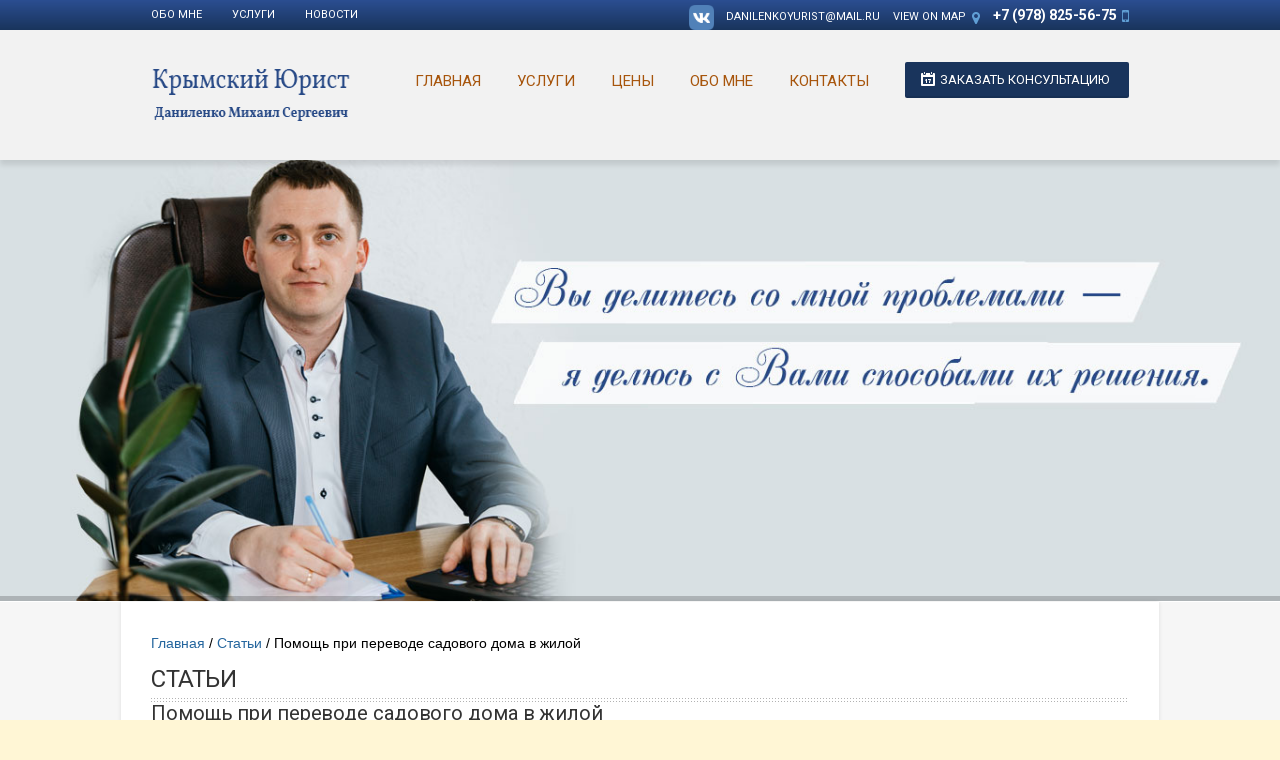

--- FILE ---
content_type: text/html; charset=UTF-8
request_url: https://krym-yurist.ru/articles/pomoshch-pri-perevode-sadovogo-doma-v-zhiloj
body_size: 7559
content:
<!DOCTYPE html>
<html lang="ru">
<head>
    <meta charset="UTF-8">
    <meta name="viewport" content="width=device-width, initial-scale=1.0, maximum-scale=1.0, user-scalable=1" />
    <meta property="og:image" content="https://krym-yurist.ru/userfiles/carousel/1/media_fNQfIqCYcp627sMqGZSjaWQop.jpg">
    <title>Помощь при переводе садового дома в жилой | Крымский юрист Даниленко М.С., Симферополь</title>
    <meta name="csrf-param" content="_csrf">
    <meta name="csrf-token" content="m1wsuUqWFYAcymKO7Ld7yP1z2aXc5Xp7E6JSvLF0Mz3naA4DfDfOpz7lXSqFSAw1DBvQRi-QRjQrUEXV81C7Kw==">

    <link href='https://fonts.googleapis.com/css?family=Roboto:400,900,700,500,300' rel='stylesheet' type='text/css'>

    <meta name="description" content="Если у Вас возникла необходимость перевода садового дома в жилой, обращайтесь к юристу в Симферополе Даниленко М.С. +7 (978) 825-56-75">
<meta name="keywords" content="помощь при переводе садового дома в жилой">
<link href="/css/layerslider.css?v=1466346464" rel="stylesheet">
<link href="/css/style.css?v=1588603059" rel="stylesheet">
<link href="/css/flexslider.css?v=1508918642" rel="stylesheet">
<link href="/css/responsive.css?v=1528694022" rel="stylesheet">
<link href="/css/font-awesome.min.css?v=1466346464" rel="stylesheet">
<link href="/css/prettyPhoto.css?v=1465563187" rel="stylesheet">
<link href="/css/brown.css?v=1465563187" rel="stylesheet">
<link href="/css/jquery.jscrollpane.css?v=1465563187" rel="stylesheet">
<link href="/css/datepicker.min.css?v=1465563187" rel="stylesheet">
<link href="/css/owl.carousel.css?v=1515492460" rel="stylesheet">
<link href="/css/owl.theme.css?v=1515492460" rel="stylesheet">
<link href="/css/owl.transitions.css?v=1515492460" rel="stylesheet">
<link href="/css/price/app.min.css?v=1505974016" rel="stylesheet">
    <link rel="shortcut icon" href="/favicon.ico" type="image/x-icon">
     <link href="/css/yurist.css" rel="stylesheet">
</head>
<body>


<div class="body-outer-wrapper">
    <div id="body-wrapper" class="body-wrapper full-width-mode">

        <div class="bg__wrapper">
        <header id="header" class="header-container-wrapper">

            <div class="top-bar-outer-wrapper">
                <div class="top-bar-wrapper container">
                    <div class="row">
                                                <div class="top-bar-left left">
                            <nav id="top-nav-id" class="top-nav slideMenu">
                                <ul>
                                                                            <li><a href="/obo-mne">Обо мне</a></li>
                                                                            <li><a href="/service">Услуги</a></li>
                                                                            <li><a href="/news">Новости</a></li>
                                                                    </ul>
                            </nav>
                        </div>
                                                <div class="top-bar-right right">
                            <ul class="top-bar-contact">
	<li class="top-bar-address"><a href="https://vk.com/krimyuristdanilenko" target="_blank"><img alt="" src="/ckeditor_images/5a50100d3b3ed160c8beb3bb.png" style="width: 25px; height: 25px;" /></a>&nbsp;&nbsp;&nbsp; <a href="mailto:danilenkoyurist@mail.ru" style="margin-right: 10px;">danilenkoyurist@mail.ru</a> <a href="/contacts">View on Map</a></li>
	<li class="top-bar-phone"><span style="font-size:14px;"><strong><a href="tel:+79788255675">+7 (978) 825-56-75</a></strong></span></li>
</ul>

                        </div>
                        <div class="clear"></div>
                    </div>
                </div><!-- END .top-bar-wrapper -->
            </div> <!-- END .top-bar-outer-wrapper -->
            <div class="header-outer-wrapper">
                <div class="header-wrapper container">
                    <div class="row">
                        <div class="twelve columns b0">
                            <div class="header-left left">
                                <div class="logo-wrapper">
                                    <div style="bottom:15px; position: relative;"><a href="/"><img alt="Помощь юриста в Симферополе" src="/ckeditor_images/Untitled-12.png" style="height: 100px; width: 200px;" title="Частный юрист в Крыму — Даниленко М.С." /></a></div>

                                </div>
                            </div>
                            <div class="header-right right">
                                <a href="#" id="primary-nav-mobile-a" class="primary-nav-close">
                                    <span></span>
                                    Меню
                                </a>
                                <nav id="primary-nav-mobile"></nav>
                                 <a href="/konsultacia" class="btn btn_cyan">Заказать консультацию</a>
                                                                                                    <nav id="primary-nav-id" class="primary-nav slideMenu">
                                        <ul>
                                                                                                                                <li >
                                                <a href="/">Главная</a>
                                                                                                    <ul>
                                                                                                                    <li><a href="/articles">Статьи</a></li>
                                                                                                                    <li><a href="/aktualynoe-video">Актуальное видео</a></li>
                                                                                                            </ul>
                                                                                            </li>
                                                                                                                                <li >
                                                <a href="/service">Услуги</a>
                                                                                                    <ul>
                                                                                                                    <li><a href="/zhilishchnye-voprosy">Жилищные споры</a></li>
                                                                                                                    <li><a href="/voprosy-nasledstva">Наследственные споры </a></li>
                                                                                                                    <li><a href="/voprosy-po-nedvizhimosti">Недвижимость</a></li>
                                                                                                                    <li><a href="/zemelnye-voprosy">Земельные споры </a></li>
                                                                                                                    <li><a href="/pensionnye-spory">Пенсионные споры</a></li>
                                                                                                                    <li><a href="/nalozhenie-granic-zemelnyh-uchastkov">Наложение границ земельного участка</a></li>
                                                                                                                    <li><a href="/uzakonivanie-pereplanirovki-kvartiry">Узаконивание перепланировки квартир</a></li>
                                                                                                                    <li><a href="/sudebnyj-yurist">Судебный юрист</a></li>
                                                                                                                    <li><a href="/arbitrazhnyj-sud">Арбитражный суд</a></li>
                                                                                                            </ul>
                                                                                            </li>
                                                                                                                                <li >
                                                <a href="/price">Цены</a>
                                                                                            </li>
                                                                                                                                <li >
                                                <a href="/obo-mne">Обо мне</a>
                                                                                            </li>
                                                                                                                                <li >
                                                <a href="/contacts">Контакты</a>
                                                                                            </li>
                                                                                </ul>
                                    </nav>
                                                                <div class="clear"></div>
                            </div>
                            <div class="clear"></div>
                        </div>
                        <div class="clear"></div>
                    </div>
                </div><!-- END .header-wrapper -->
            </div><!-- END .header-outer-wrapper -->
        </header> <!-- END .header-container-wrapper -->

        




    <div class="slider-outer-wrapper">
    <div class="main_slider">
        <div id="layerslider" style="width: 100%; height: 500px; margin: 0 auto; ">

                            <div class="ls-layer" style="slidedirection: top;  durationin: 1500; durationout: 1500; delayout: 500;">
                    <img  src="/userfiles/carousel/1/media_fNQfIqCYcp627sMqGZSjaWQop.jpg" class="ls-bg " alt="" title="">
                                    </div>
            
        </div>
    </div>
    <div class="shadow-box"></div>
</div>

<div class="main-outer-wrapper has-titlebar">
    <div class="main-wrapper container">
        <div class="row row-wrapper">
            <div class="page-outer-wrapper">
                <div class="page-wrapper twelve columns no-sidebar b0">

                    <div class="row">
                        <div class="twelve columns no-sidebar breadcrumbs">
                            <ul>
                                <li><a href="/">Главная</a></li>
                                <li><a href="/articles">Статьи</a></li>
                                <li>Помощь при переводе садового дома в жилой</li>
                            </ul>
                        </div>
                    </div>

                    <div class="row">
                        <div class="twelve columns b0">
                            <div class="page-title-wrapper">
                                <div class="page-title left">Статьи</div>
                                <div class="page-title-alt right"></div>
                                <div class="clear"></div>
                            </div>
                        </div>
                    </div>

                    <div class="row">

                        <div class="content-wrapper eight columns">

                            <div id="post-ID" class="post-CLASS blog-post-item-single b30">
                                <div class="post-heading">
                                    <h1 class="blog-title new-title">Помощь при переводе садового дома в жилой</h1>
                                    <div class="blog-meta">
                                        <span class="blog-date"><i class="icon-time"></i> 31 янв. 2019 г.</span>
                                    </div>
                                </div>
                                <div class="blog-thumb-wrapper">
                                    <img src="/userfiles/articles/dacha-168820_1280_1564745027.jpg" alt="" title="">
                                </div>
                                <div class="text-content">
                                    <p style="text-align: justify;">Уже первый месяц нового 2019 года принес жителям Российской Федерации множество нововведений в правовом регулировании различных сфер жизни.</p>

<p style="text-align: justify;"><strong>Одним из самых долгожданных нововведений является предоставление возможности людям, имеющим в собственности земельные участки в садовых кооперативах с построенными на них домами (дачи), признать эти дома жилыми.</strong></p>

<div style="height:auto;width: 100%; background-color: #d8e0e3; border-top: 2px solid #24447c;text-align: center;border-bottom: 2px solid #24447c;margin-bottom: 20px;">
<p style="text-align: justify;"><strong>Для уточнения процедуры и получения юридической консультации свяжитесь с нами:</strong><strong> </strong></p>

<p style="text-align: justify;"><strong><img alt="" src="/ckeditor_images/contact.png" style="margin-left: 10px; margin-right: 10px; float: left; width: 12%;" /></strong> <strong><a href="tel:+79788255675" target="_blank">+7 (978) 825-56-75</a></strong></p>

<p style="text-align: justify;"><strong><a href="mailto:danilenkoyurist@mail.ru">danilenkoyurist@mail.ru</a></strong></p>
</div>

<h2 style="text-align: justify;">Что дает данная возможность?</h2>

<p style="text-align: justify;">&nbsp;Можно написать о том, что в таком случае стоимость данных домов возрастает и их можно более выгодно продать на рынке, также можно указать, что это будет являться стимулом к активизации кредитования (банки будут с большим желанием брать такие объекты в залог) и т.д.</p>

<p style="text-align: justify;">Однако, думаю, что данная возможность станет наиболее актуальной для людей, проживающих в таких домах круглый год, зачастую полноценными семьями.</p>

<p style="text-align: justify;">Признание таких домов жилыми приведет к возможности регистрации в нем (прописке) членов семьи&nbsp; и соответственно снимет целый ряд зависших вопросов, связанных с поступлением в детские сады, школы, учет в медицинских организациях и т.д.</p>

<h3 style="text-align: justify;">Что же у нас в практическом смысле реализации этого закона?</h3>

<p style="text-align: justify;">На сегодня какая-либо процедура (придуманная местными администрациями) признания садовых домов жилыми&nbsp; отличная от процедуры, прописанной в законе, отсутствует. Что чиновники придумают далее не известно.</p>

<p style="text-align: justify;"><strong><span style="font-size:18px;">Поэтому если возникла необходимость перевода садового дома в жилой нужно:</span></strong></p>

<ul>
	<li style="text-align: justify;">обратиться с соответствующим заявлением в орган местного самоуправления на территории которого находится дом либо непосредственно, либо через МФЦ;</li>
	<li style="text-align: justify;">к заявлению приложить правоустанавливающие документы на дом, а также соответствующее заключение эксперта (экспертной организации) о том, что дом соответствует необходимым нормам и его можно считать жилым.</li>
</ul>

<p style="text-align: justify;"><em><span style="font-size:16px;"><strong>Мы рады оказать консультацию любому обратившемуся собственнику такого дома, а также предоставить соответствующее техническое заключения эксперта, имеющего все необходимые допуски для осуществлениях таких работ.</strong></span></em></p>

<div style="height:auto;width: 100%; background-color: #d8e0e3; border-top: 2px solid #24447c;text-align: center;border-bottom: 2px solid #24447c;margin-bottom: 20px;">
<p style="text-align: justify;"><strong>Связаться с нами можно: </strong></p>

<p style="text-align: justify;"><strong><img alt="" src="/ckeditor_images/contact.png" style="margin-left: 10px; margin-right: 10px; float: left; width: 12%;" /></strong> <strong><a href="tel:+79788255675" target="_blank">+7 (978) 825-56-75</a></strong></p>

<p style="text-align: justify;"><strong><a href="mailto:danilenkoyurist@mail.ru">danilenkoyurist@mail.ru</a></strong></p>
</div>

<p style="text-align: center;"><img alt="Переоформление садового дома в жилой" src="/ckeditor_images/2441_1274243_big.jpg" style="width: 100%;" /></p>

                                </div>
                            </div>

                        </div>

                        <div class="sidebar right-sidebar-wrapper four columns">

                            <div class="widget-container widget_nav_menu" id="widget-ID-name">
                                
                            </div>

                            <div class="widget-container st-recent-posts" id="widget-ID-name">
                                <h3 class="widgettitle">Последние новости</h3>
                                                                                                    <div class="widget-content">
                                        <ul>
                                                                                            <li class="event">
                                                                                                            <a href="/news/vazhnaya-informaciya-dlya-predprinimatelej-i-yuridicheskih-lic-respubliki-krym">
                                                            <img width="50" height="50" alt="" title="" class="thumbnail" src="/userfiles/news/1464854515_vazhnaya-infa_1594387227.jpg">
                                                        </a>
                                                                                                        <a href="/news/vazhnaya-informaciya-dlya-predprinimatelej-i-yuridicheskih-lic-respubliki-krym">Важная информация для предпринимателей и юридических лиц Республики Крым!!!</a>
                                                    <span class="recent-date">10 июл. 2020 г.</span>
                                                    <span>
                                                        
                                                    </span>
                                                    <div class="clear"></div>
                                                </li>
                                                                                            <li class="event">
                                                                                                            <a href="/news/v-krymu-polnostyyu-snimaetsya-rezhim-samoizolyacii-dlya-vseh-kategorij-grazhdan">
                                                            <img width="50" height="50" alt="" title="" class="thumbnail" src="/userfiles/news/bUbav_cG-fk_1591774504.jpg">
                                                        </a>
                                                                                                        <a href="/news/v-krymu-polnostyyu-snimaetsya-rezhim-samoizolyacii-dlya-vseh-kategorij-grazhdan">В Крыму полностью снимается режим самоизоляции для всех категорий граждан</a>
                                                    <span class="recent-date">10 июн. 2020 г.</span>
                                                    <span>
                                                        
                                                    </span>
                                                    <div class="clear"></div>
                                                </li>
                                                                                            <li class="event">
                                                                                                            <a href="/news/do-31-maya-prodlyon-rezhim-povyshennoj-gotovnosti">
                                                            <img width="50" height="50" alt="" title="" class="thumbnail" src="/userfiles/news/5532079_1589443804.jpg">
                                                        </a>
                                                                                                        <a href="/news/do-31-maya-prodlyon-rezhim-povyshennoj-gotovnosti">До 31 мая продлён режим повышенной готовности в Республике Крым</a>
                                                    <span class="recent-date">14 мая 2020 г.</span>
                                                    <span>
                                                        
                                                    </span>
                                                    <div class="clear"></div>
                                                </li>
                                                                                    </ul>
                                    </div>
                                                            </div>

                            <div class="widget-container">
                                                                    <h3 class="widgettitle">Информация</h3>
                                    <script type="text/javascript" src="https://vk.com/js/api/openapi.js?168"></script>

<!-- VK Widget -->
<div id="vk_groups"></div>
<script type="text/javascript">
VK.Widgets.Group("vk_groups", {mode: 4, width: "300", height: "400"}, 177048163);
</script>
                                                            </div>

                        </div>
                        <div class="clear"></div>
                    </div> <!-- END .row -->

                </div> <!-- END .page-wrapper -->
                <div class="clear"></div>

            </div> <!-- END .page-outer-wrapper -->
        </div>
    </div> <!-- END .main-wrapper -->

</div> <!-- END .main-outer-wrapper -->


        <footer id="footer" class="footer-outer-wrapper">
    <div class="footer-wrapper container">
        <div class="footer-columns row">
            <div class="four columns">
                <div class="widget-container">
                    <div class="widgettitle footer-widgettitle">Контакты</div>
                    <div class="widget-content">
                        <div class="footer-contact">
                            <ul>
	<li class="f-phone"><a href="tel:+79788255675">+7 (978) 825-56-75</a></li>
	<li class="f-phone"><a href="tel:+79788528287">+7 (978) 852-82-87</a></li>
	<li class="f-mail"><a href="mailto:danilenkoyurist@mail.ru">danilenkoyurist@mail.ru</a></li>
</ul>

                        </div>
                    </div>
                </div>
            </div>
            <div class="four columns">
                <div class="widget-container widget_nav_menu">
                    <div class="widgettitle footer-widgettitle">Информация</div>
                    <div class="widget-content">
                        <ul>
	<li><a href="/obo-mne">Обо мне</a></li>
	<li><a href="/price">Цены</a></li>
	<li><a href="/articles">Статьи</a></li>
	<li><a href="/reviews">Отзывы</a></li>
</ul>

                    </div>
                </div>
            </div>
            <div class="four columns">
                <div class="widget-container widget_nav_menu">
                    <div class="widgettitle footer-widgettitle">Услуги</div>
                    <div class="widget-content">
                        <ul>
	<li><a href="/pravo-sobstvennosti-na-dom-zemlyu-nasledstvo">ПРИЗНАНИЕ И ЗАЩИТА ПРАВА СОБСТВЕННОСТИ</a></li>
	<li>СПОРЫ, ВОЗНИКАЮЩИЕ ИЗ ДОГОВОРОВ</li>
	<li>ТРУДОВЫЕ СПОРЫ&nbsp; и пр.</li>
	<li><a href="/zemelnye-voprosy">ЗЕМЕЛЬНЫЕ СПОРЫ</a> &nbsp;</li>
	<li><a href="/voprosy-nasledstva">НАСЛЕДСТВЕННЫЕ СПОРЫ</a>&nbsp;</li>
	<li><a href="/sudebnyj-yurist">ПРЕДСТАВИТЕЛЬСТВО В СУДЕ</a></li>
</ul>

                    </div>
                </div>
            </div>
            <div class="clear"></div>
        </div>
        <div class="footer-copyright-wrapper row">
            <div class="twelve columns">
                <div class="footer-copyright">
                    <div class="copy-left left">
                        <p>Copyright &copy; 2020 Крымский юрист</p>

                    </div>
                    <div class="copy-left left count_mail">
                        <!-- Rating@Mail.ru counter -->
<script type="text/javascript">
var _tmr = window._tmr || (window._tmr = []);
_tmr.push({id: "3050644", type: "pageView", start: (new Date()).getTime()});
(function (d, w, id) {
  if (d.getElementById(id)) return;
  var ts = d.createElement("script"); ts.type = "text/javascript"; ts.async = true; ts.id = id;
  ts.src = (d.location.protocol == "https:" ? "https:" : "http:") + "//top-fwz1.mail.ru/js/code.js";
  var f = function () {var s = d.getElementsByTagName("script")[0]; s.parentNode.insertBefore(ts, s);};
  if (w.opera == "[object Opera]") { d.addEventListener("DOMContentLoaded", f, false); } else { f(); }
})(document, window, "topmailru-code");
</script><noscript><div>
<img src="//top-fwz1.mail.ru/counter?id=3050644;js=na" style="border:0;position:absolute;left:-9999px;" alt="" />
</div></noscript>
<!-- //Rating@Mail.ru counter -->
<!-- Rating@Mail.ru logo -->
<a href="https://top.mail.ru/jump?from=3050644">
<img src="//top-fwz1.mail.ru/counter?id=3050644;t=479;l=1" 
style="border:0;" height="31" width="88" alt="Рейтинг@Mail.ru" /></a>
<!-- //Rating@Mail.ru logo -->

                        <!-- Yandex.Metrika counter -->
<script type="text/javascript" >
    (function (d, w, c) {
        (w[c] = w[c] || []).push(function() {
            try {
                w.yaCounter49207363 = new Ya.Metrika2({
                    id:49207363,
                    clickmap:true,
                    trackLinks:true,
                    accurateTrackBounce:true,
                    webvisor:true
                });
            } catch(e) { }
        });

        var n = d.getElementsByTagName("script")[0],
            s = d.createElement("script"),
            f = function () { n.parentNode.insertBefore(s, n); };
        s.type = "text/javascript";
        s.async = true;
        s.src = "https://mc.yandex.ru/metrika/tag.js";

        if (w.opera == "[object Opera]") {
            d.addEventListener("DOMContentLoaded", f, false);
        } else { f(); }
    })(document, window, "yandex_metrika_callbacks2");
</script>
<noscript><div><img src="https://mc.yandex.ru/watch/49207363" style="position:absolute; left:-9999px;" alt="" /></div></noscript>
<!-- /Yandex.Metrika counter -->
                    </div>
                    <div class="copy-social right">
                        <ul class="footer-social">
	<li class="stay_connected">Расскажите о нас</li>
</ul>
<script src="//yastatic.net/es5-shims/0.0.2/es5-shims.min.js"></script><script src="//yastatic.net/share2/share.js"></script>

<div class="ya-share2" data-services="vkontakte,facebook,odnoklassniki">&nbsp;</div>

                    </div>
                    <div class="clear"></div>
                </div>
            </div>
            <div class="clear"></div>
            <div class="footer__menu">
                                    <ul>
                                                    <li><a href="/konsultacia">Заказать консультацию юриста</a></li>
                                                    <li><a href="/service">Все юридические услуги</a></li>
                                                    <li><a href="/voprosy-po-nedvizhimosti">Юрист по недвижимости</a></li>
                                                    <li><a href="/voprosy-nasledstva">Юрист по вопросам наследства</a></li>
                                                    <li><a href="/zhilishchnye-voprosy">Юрист по жилищным вопросам</a></li>
                                                    <li><a href="/pensionnye-spory">Пенсионные споры</a></li>
                                                    <li><a href="/news">Новости</a></li>
                                            </ul>
                            </div>
        </div>
    </div> <!-- END .footer-wrapper -->
</footer> <!-- END .footer-outer-wrapper -->

        </div>


    </div><!-- END .body-wrapper -->
</div><!-- END .body-outer-wrapper -->
    <!-- Start SiteHeart code -->
    <script>
    (function(){
    var widget_id = 895696;
    _shcp =[{widget_id : widget_id}];
    var lang =(navigator.language || navigator.systemLanguage 
    || navigator.userLanguage ||"en")
    .substr(0,2).toLowerCase();
    var url ="widget.siteheart.com/widget/sh/"+ widget_id +"/"+ lang +"/widget.js";
    var hcc = document.createElement("script");
    hcc.type ="text/javascript";
    hcc.async =true;
    hcc.src =("https:"== document.location.protocol ?"https":"http")
    +"://"+ url;
    var s = document.getElementsByTagName("script")[0];
    s.parentNode.insertBefore(hcc, s.nextSibling);
    })();
    </script>
    <!-- End SiteHeart code -->
<div class="call__phone-box">
    <div class="phone">+7(978)7773322</div>
    <div class="btn_box">
        <div class="btn_cancel">Отменить</div>
        <a href="#" class="btn_call">Позвонить</a>
    </div>
</div>
<!-- /.call__phone-box -->
<div class="call__phone-bg"></div>
<script src="/assets/a87b7d04/jquery.js?v=1719852074"></script>
<script src="/assets/8ace2c3e/yii.js?v=1719852074"></script>
<script src="/js/device.min.js?v=1496051582"></script>
<script src="/js/jquery.scrollTo.min.js?v=1465563187"></script>
<script src="/js/jquery.modernizr.js?v=1465563187"></script>
<script src="/js/ddsmoothmenu.js?v=1466346464"></script>
<script src="/js/purl.js?v=1466346464"></script>
<script src="/js/jquery.prettyPhoto.js?v=1465563187"></script>
<script src="/js/jquery.fitvids.js?v=1466346464"></script>
<script src="/js/jquery.imagesloaded.min.js?v=1465563187"></script>
<script src="/js/jquery.isotope.min.js?v=1465563187"></script>
<script src="/js/jquery-easing-1.3.js?v=1466346464"></script>
<script src="/js/jquery-transit-modified.js?v=1465563187"></script>
<script src="/js/layerslider.transitions.js?v=1466346464"></script>
<script src="/js/layerslider.kreaturamedia.jquery.js?v=1465563187"></script>
<script src="/js/jquery.flexslider.js?v=1466346464"></script>
<script src="/js/datepicker.js?v=1465563187"></script>
<script src="/js/shortcodes.js?v=1466346464"></script>
<script src="/js/jquery.jscrollpane.min.js?v=1465563187"></script>
<script src="/js/owl.carousel.js?v=1515492460"></script>
<script src="/js/custom.js?v=1515492403"></script>
</body>
</html>

--- FILE ---
content_type: text/css
request_url: https://krym-yurist.ru/css/style.css?v=1588603059
body_size: 10971
content:
article, aside, details, figcaption, figure, footer, header, hgroup, nav, section{display:block;}
html{font-size:100%;overflow-y:scroll;-webkit-tap-highlight-color:rgba(0, 0, 0, 0);-webkit-text-size-adjust:100%;-ms-text-size-adjust:100%;}
abbr[title]{border-bottom:1px dotted;}
b, strong{font-weight:bold;}
blockquote{margin:1em 40px;}
dfn{font-style:italic;}
hr{border:0;border-top:1px solid #ccc;display:block;margin:1em 0;padding:0;}
ins{background:#ff9;color:#000;text-decoration:none;}
mark{background:#ff0;color:#000;font-style:italic;font-weight:bold;}
pre, code, kbd, samp{font-family:monospace, monospace;_font-family:'courier new', monospace;font-size:1em;}
pre, code{white-space:pre;white-space:pre-wrap;word-wrap:break-word;}
q{quotes:none;}
q:before, q:after{content:"";content:none;}
small{font-size:85%;}
sub, sup{font-size:75%;line-height:0;position:relative;vertical-align:baseline;}
sup{top:-0.5em;}
sub{bottom:-0.25em;}
ul, ol{margin:0;padding:0;list-style-position:inside;}
ul ul, ol ol, ul ol, ol ul{margin:0;}
dd{margin:0 0 0 40px;}
nav ul, nav ol, #mainmenu, .part-items{list-style:none;list-style-image:none;margin:0;padding:0;}
img{border:0;-ms-interpolation-mode:bicubic;vertical-align:middle;}
svg:not(:root){overflow:hidden;}
figure, form{margin:0;}
fieldset{border:0;margin:0;padding:0;}
legend{border:0;margin-left:-7px;padding:0;}
label{cursor:pointer;}
button, input, select, textarea{margin:0;vertical-align:baseline;}
button, input{line-height:normal;}
table button, table input{}
button, input[type=button], input[type=reset], input[type=submit]{cursor:pointer;-webkit-appearance:button;}
textarea{overflow:auto;vertical-align:top;resize:vertical;}
table{border-collapse:collapse;border-spacing:0;}
th{}
.clearfix:before, .clearfix:after{content:"";display:table;}
.clearfix:after{clear:both}
.clearfix{clear:both}
body{background:#f5f5f5;font:14px Arial,sans-serif;color:#000000;line-height:22px;position:relative;-webkit-font-smoothing:antialiased;-webkit-text-size-adjust:100%;;margin:0;padding:0}
.full-width-mode{width:100%;margin:0 auto;}
.boxed-mode{max-width:1038px;background:#fff;margin:0 auto;-webkit-box-shadow:0 0 9px 3px rgba(0, 0, 0, 0.2);box-shadow:0 0 9px 3px rgba(0, 0, 0, 0.2);overflow:hidden;}
.boxed-mode .main-outer-wrapper.has-slider{margin-top:0px;}
.boxed-mode .ls-bottom-nav-wrapper{bottom:10px;}
.boxed-mode .main-outer-wrapper{box-shadow:none !important;}
.boxed-mode .header-outer-wrapper.fixed{max-width:1038px; position:fixed; top:0px;z-index:99;}
.full-width-mode .header-outer-wrapper.fixed{width:100%;z-index:99;position:fixed;top:0px;}
h1,h2,h3,h4,h5,h6{font-weight:400;padding:0;color:#333;margin-top:0px;letter-spacing:-0.1px;font-family:'Roboto',Arial,sans-serif;}
h1{font-size:24px}
h2{font-size:20px;margin:0 0 20px 0;}
h3{font-size:16px}
h4{font-size:14px}
h5{font-size:12px}
h6{font-size:10px}
.subheader{color:#777;font-weight:300;margin-bottom:24px;}
p{line-height:inherit;margin:0 0 18px;}
p img{margin:0;}
p.lead{font-size:18px;font-size:1.8rem;line-height:1.5;}
em, i{font-style:italic;line-height:inherit;}
strong, b{font-weight:bold;line-height:inherit;}
small{font-size:60%;line-height:inherit;}
h1 small, h2 small, h3 small, h4 small, h5 small{color:#777;}
fieldset{padding:20px;border:1px solid #e0e0e0;}
input[type=text],input[type=password],textarea{color:#000000;padding:0.7em 10px;border:1px solid #f0f0f0;background:#f4f4f4;font-size:12px;}
textarea{width:90%;font-size:13px;background:#f4f4f4;overflow:auto;-webkit-border-radius:2px;-moz-border-radius:2px;border-radius:2px;color:#000000;margin-top:3px;line-height:24px;min-height:100px;}
input, textarea,input[type="submit"]:focus{outline:0 none;}
input[type="radio"],input[type="checkbox"]{margin-right:10px;margin-left:10px;}
button::-moz-focus-inner{border:0;padding:0;}
input[type="reset"],input[type="submit"],input[type="button"], button{background:#bca474;border:none;margin:0;outline-width:0;padding:8px 22px 10px;height:34px;text-shadow:0 1px 0 rgba(0, 0, 0, 0.1);text-align:center}
input[type="button"]:hover, input[type="button"]:focus,input[type="reset"]:hover,
input[type="reset"]:focus,input[type="submit"]:hover,input[type="submit"]:focus,
button:hover,button:focus{cursor:pointer;}
a{color:#bca474;text-decoration:none;line-height:inherit;}
a:hover{color:#202020;-o-transition:.5s;-ms-transition:.5s;-moz-transition:.5s;-webkit-transition:.5s;}
a:focus{outline:medium none;}
p a, p a:visited{line-height:inherit;}
ul, ol{margin-bottom:18px;}
ul{list-style:none outside;}
ol{list-style:decimal;}
ol, ul.square, ul.circle, ul.disc{margin-left:30px;}
ul.square{list-style:square outside;}
ul.circle{list-style:circle outside;}
ul.disc{list-style:disc outside;}
li{list-style-position:outside;}
ul.large li{line-height:21px;}
table{}
table thead, table tfoot{}
table thead tr th,
table tfoot tr th,
table tbody tr td,
table tr td,
table tfoot tr td{font-size:12px;line-height:18px;}
table thead tr th,
table tfoot tr td{padding:8px 10px 9px;font-size:14px;font-weight:bold;color:#222;}
table thead tr th:first-child, table tfoot tr td:first-child{border-left:none;}
table thead tr th:last-child, table tfoot tr td:last-child{border-right:none;}
table tbody tr.even,
table tbody tr.alt{}
table tbody tr:nth-child(even){}
table tbody tr td{padding:9px 10px;}
blockquote, blockquote p{line-height:20px;color:#777;}
blockquote{margin:0 0 18px;padding:9px 20px 0 19px;border-left:1px solid #ddd;}
blockquote cite{display:block;font-size:1.2rem;color:#555;}
blockquote cite:before{content:"\2014 \0020";}
blockquote cite a, blockquote cite a:visited{color:#555;}
hr{border:solid #ddd;border-width:1px 0 0;clear:both;margin:12px 0 18px;height:0;}
abbr, acronym{text-transform:uppercase;font-size:90%;color:#222;border-bottom:1px solid #ddd;cursor:help;}
abbr{text-transform:none;}
object, embed{max-width:100%;height:auto;}
img{-ms-interpolation-mode:bicubic;border:0;vertical-align:middle;height:auto;}
#main img{max-width:100%;}
#map_canvas img, .map_canvas img{max-width:none!important;}
.alignleft, img.alignleft{float:left;margin:5px 20px 20px 0px;}
.alignright, img.alignright{float:right;margin:5px 0px 20px 20px;}
.aligncenter, img.aligncenter{display:block;margin:5px auto;}
.alignnone, img.alignnone{margin:5px 20px 20px 0;}
.wp-caption{text-align:center;padding:0;}
.wp-caption img{border:0 none;padding:0;margin:0;max-width:98.5%;width:auto;display:block;}
.wp-caption p.wp-caption-text{line-height:1.5;font-size:10px;margin:0;padding-top:5px;}
.wp-smiley{margin:0 !important;max-height:1em;}
.gallery dl{}
.gallery dt{}
.gallery dd{}
.gallery dl a{}
.gallery dl img{}
.gallery-caption{}
.size-full{}
.size-large{}
.size-medium{}
.size-thumbnail{}
.sticky{}
.bypostauthor{}
.left{float:left;}
.right{float:right;}
.text-left{text-align:left;}
.text-right{text-align:right;}
.text-center{text-align:center;}
.text-bold{font-weight:bold;}
.hide{display:none;}
.clear,br.clear{clear:both;height:0;}
#googlemap img, object, embed{max-width:none;}
#map_canvas embed{max-width:none;}
#map_canvas img{max-width:none;}
#map_canvas object{max-width:none;}
.t0{margin-top:0px !important;}.t10{margin-top:10px !important;}.t15{margin-top:15px !important;}.t20{margin-top:20px !important;}
.t30{margin-top:30px !important;}.t35{margin-top:35px !important;}.t40{margin-top:40px !important;}
.b0{margin-bottom:0px !important;}.b10{margin-bottom:10px !important;}.b20{margin-bottom:20px !important;}
.b30{margin-bottom:30px !important;}.b35{margin-bottom:35px !important;}.b40{margin-bottom:40px !important;}
.slideMenu{}
.slideMenu ul{z-index:100;margin:0;padding:0;list-style-type:none;}
.slideMenu ul li{position:relative;display:inline;float:left;}
.slideMenu ul li a{display:block;padding:8px 10px;text-decoration:none;z-index:0;position:relative;}
* html .slideMenu ul li a{display:inline-block;}
.slideMenu ul li a:link, .slideMenu ul li a:visited{}
.slideMenu ul li a.selected{background:black;}
.slideMenu ul li a:hover{}
.slideMenu ul li ul{position:absolute;left:0;display:none;visibility:hidden;z-index:100;}
.slideMenu ul li ul li{display:list-item;float:none;}
.slideMenu ul li ul li ul{top:0;}
.slideMenu ul li ul li a{min-width:130px;padding:8px 13px 8px;display:block;z-index:100;}
* html .slideMenu{height:1%;}
.top-bar-outer-wrapper{background:#202020;color:#a4a4a4;font-family:'Roboto',Arial,sans-serif;text-transform:uppercase;font-size:11px}
.top-bar-outer-wrapper a,.top-bar-contact span span{color:#fff;}
.top-bar-outer-wrapper img{display:inline-block;}
.top-nav.slideMenu ul li a{padding:4px 15px;}
.top-nav ul li a:hover{background:#404040;}
.top-nav ul li ul{background:#202020;z-index:100;}
.top-nav .iclflag{margin-right:4px;margin-bottom:1px;width:18px;height:12px;}
.top-bar-right{padding-top:4px;margin-right:15px;}
.top-bar-contact{margin-bottom:0px;}
.top-bar-contact li{display:inline-block;margin-left:10px;}
.top-bar-contact li span{color:#fff;}
.top-bar-right a:hover{color:#bca474;}
.top-bar-address{padding-right:14px;background:url('assets/images/icon-map.png') no-repeat right center;}
.top-bar-phone{padding-right:12px;background:url('assets/images/icon-phone.png') no-repeat right center;}
.top-bar-mail{padding-right:17px;background:url('assets/images/icon-mail.png') no-repeat right center;}
.header-outer-wrapper{background:#ffffff;box-shadow:0 5px 5px rgba(0, 0, 0, 0.1);-webkit-box-shadow:0 5px 5px rgba(0, 0, 0, 0.1);-moz-box-shadow:0 5px 5px rgba(0, 0, 0, 0.1);position:relative;z-index:100;}
.header-outer-wrapper h1{margin-bottom:0px;}
.logo-wrapper{padding-top:30px;}
.header-right,.header-right .btn{font-family:'Roboto',Arial,sans-serif;text-transform:uppercase;}
.header-right .btn{background-image:url('assets/images/icon-date.png');background-position:16px 10px;background-repeat:no-repeat;}
.header-right .btn{float:right;margin-top:32px;padding:7px 20px 7px 35px;margin-left:36px;}
.header-right #primary-nav-id{float:right;}
.primary-nav.slideMenu ul li a{padding:40px 18px;font-size:15px;}
.primary-nav ul li a{color:#202020;z-index:0;}
.primary-nav ul li a:hover{color:#bca474;}
.primary-nav ul li:last-child a{padding-right:0px;}
.primary-nav ul li.current-menu-item a{color:#bca474;}
.primary-nav ul li ul{background:rgba(0, 0, 0, 0.8);}
.primary-nav.slideMenu ul li ul li{padding:0px 10px;}
.primary-nav.slideMenu ul li ul li a{min-width:150px;padding:9px 10px 9px;display:block;font-size:12px;color:#a1a1a1;border-bottom:1px solid #575757;}
.primary-nav.slideMenu ul li ul li:last-child a{border-bottom:none;}
.primary-nav.slideMenu ul li ul li a:hover{color:#fff;}
#primary-nav-mobile-a{display:none;}
#primary-nav-mobile-id{display:none;}
#primary-nav-mobile-a{padding:8px 0 8px 0;background:#202020;position:relative;font-size:14px;color:#fff;text-transform:none !important;font-family:'Roboto',Arial,sans-serif;}
#primary-nav-mobile-a span{width:9px;height:5px;display:block;background:url('assets/images/primary-mobilemenu-arrowdown.png') no-repeat;position:absolute;top:18px;left:16px;}
#primary-nav-mobile-id{margin:0px;background:#333333;padding-bottom:8px;display:none;}
#primary-nav-mobile-id li{margin-bottom:0px;border-top:1px solid #222222;}
#primary-nav-mobile-id li a{border-top:1px solid #444444;color:#cccccc;padding:6px 19px 6px;font-size:14px;text-shadow:none !important;display:block;}
#primary-nav-mobile-id li ul li a{padding-left:40px;color:#999999 !important;}
#primary-nav-mobile-id li a:hover,#primary-nav-mobile-id li a:active{color:#fff !important;background:#444444;}
.primary-nav-mobile-id li a:hover,.primary-nav-mobile-id li.current-menu-item a{background:#16a1e7;}
.primary-nav-opened span{-webkit-transform:rotate(-180deg);-moz-transform:rotate(-180deg);-o-transform:rotate(-180deg);-ms-transform:rotate(-180deg);transform:rotate(-180deg);}
.main-outer-wrapper{max-width:1038px;background:#fff;margin:0 auto;-webkit-box-shadow:0px 0px 4px 0px rgba(0, 0, 0, 0.1);-moz-box-shadow:0px 0px 4px 0px rgba(0, 0, 0, 0.1);box-shadow:0px 0px 4px 0px rgba(0, 0, 0, 0.1);padding-top:30px;position:relative;z-index: 10}
.main-outer-wrapper.has-slider{margin-top:0}
.main-outer-wrapper.has-titlebar{margin-top:0;}
.page-wrapper{}
.builder-item-wrapper .builder-item-title{margin-bottom:0px;color:#828282;font-size:14px;text-transform:uppercase;float:left;}
.builder-item-wrapper .view-all{float:right;font-style:italic;font-size:12px;line-height:15px;}
.builder-title-wrapper{padding-bottom:9px;margin-bottom:18px;background:url('assets/images/doted-divider.png') repeat-x bottom left;}
.builder-title-wrapper.has_filter{margin:0px;padding:0px;background:none;}
.builder-editor .hotel-thumb{float:left;margin-right:30px;overflow:hidden;border:1px solid #f2f2f2;margin-top:3px;padding:5px;--webkit-box-shadow:1px 1px 3px 1px rgba(0, 0, 0, 0.04);-moz-box-shadow:1px 1px 3px 1px rgba(0, 0, 0, 0.04);box-shadow:1px 1px 3px 1px rgba(0, 0, 0, 0.04)}
.upcoming-events{margin-bottom:0px;}
.upcoming-events li{padding-bottom:15px;margin-bottom:15px;border-bottom:1px dotted #dddddd;}
.upcoming-events li:last-child{margin-bottom:0px;padding-bottom:0px;border-bottom:none;}
.upcoming-events .small-event-data{width:46px;height:55px;float:left;display:block;margin-right:12px;margin-bottom:10px;background:url('assets/images/small-date-bg.png') no-repeat left center;position:relative;}
.upcoming-events .small-event-data strong{display:block;font-weight:bold;padding:15px 0 0 12px;font-size:21px;}
.upcoming-events .small-event-data a{background:url('assets/images/small-date-bg-light.png') no-repeat left center;display:block;width:46px;height:34px;position:absolute;left:2px;top:0px;}
.upcoming-events .small-event-data span{display:block;font-size:10.5px;text-transform:uppercase;text-align:center;margin-top:8px;}
.upcoming-events span{display:block;}
.upcoming-events .event-title{font-size:13.5px;}
.upcoming-events span{color:#a5a5a5;font-size:11.5px;}
.cpt-item{position:relative;}
.cpt-item.columns{}
.cpt-title{padding-top:14px;margin-bottom:3px;text-transform:uppercase;font-size:16px;}
.cpt-desc{font-size:12px;font-style:italic;color:#858585;}
.thumb-wrapper{position:relative;}
.thumb-control-wrapper{position:absolute;margin:10px;left:0;top:0;bottom:0;right:0;width:286px;height:133px;background:none repeat scroll 0 0 rgba(255, 255, 255, 0.6);filter:progid:DXImageTransform.Microsoft.Alpha(Opacity=0);-ms-filter:'progid:DXImageTransform.Microsoft.Alpha(Opacity=0)';opacity:0;}
.thumb-control{margin-bottom:0px;position:absolute;top:50%;margin-top:-20px;left:50%;margin-left:-41px;}
.builder-gallery .thumb-control{margin-left:-20px;}
.thumb-control-wrapper ul li{display:inline-block;float:left;}
.thumb-control-wrapper ul li:first-child{margin-right:2px;}
.go-detail{width:40px;height:40px;text-indent:-9999px;background:url('assets/images/thumb-detail.png') no-repeat center #BCA474;display:inline-block;}
.go-gallery{width:40px;height:40px;text-indent:-9999px;background:url('assets/images/thumb-gallery.png') no-repeat center #BCA474;display:inline-block;}
.go-detail:hover,.go-gallery:hover{background-color:#202020;}
.builder-title-wrapper.has_filter .cpt-filters{
    display: inline-block;
}
.cpt-filters{margin: 10px 0}
.cpt-filters li{display:inline-block;float:left;}
.cpt-filters li a{font-size:13px;font-family:'Roboto',Arial,sans-serif;text-transform:uppercase;background:url('assets/images/doted-divider.png') no-repeat left center;padding-right:13px;}
.cpt-filters li a + a {padding-left:13px}
.cpt-filters li:first-child a{background:none;}
.cpt-filters li:last-child a{padding-right:0px;}
.cpt-filters li a{color:#202020;}
.cpt-filters li a:hover{color:#BCA474;}
.cpt-filters li a.selected{color:#BCA474;}
.isotope-item{z-index:2;}
.isotope-hidden.isotope-item{pointer-events:none;z-index:1;}
.isotope,
.isotope .isotope-item{-webkit-transition-duration:0.8s;-moz-transition-duration:0.8s;-ms-transition-duration:0.8s;-o-transition-duration:0.8s;transition-duration:0.8s;}
.isotope{-webkit-transition-property:height, width;-moz-transition-property:height, width;-ms-transition-property:height, width;-o-transition-property:height, width;transition-property:height, width;}
.isotope .isotope-item{-webkit-transition-property:-webkit-transform, opacity;-moz-transition-property:-moz-transform, opacity;-ms-transition-property:-ms-transform, opacity;-o-transition-property:top, left, opacity;transition-property:transform, opacity;}
.isotope.no-transition, .isotope.no-transition .isotope-item, .isotope .isotope-item.no-transition{-webkit-transition-duration:0s;-moz-transition-duration:0s;-ms-transition-duration:0s;-o-transition-duration:0s;transition-duration:0s;}
.form-row{margin-bottom:15px;}
.form-row label{margin-bottom:2px;}
.form-row .input_text{margin-top:3px;width:93%;}
.form-row textarea{width:97%;max-height:300px;height:200px;}
.select-box{background:#f4f4f4;color:#a9a9a9;position:relative;margin-top:3px;padding:0.7em 10px;width:93%;}
.select-box span{display:block;line-height:18px;background:url('assets/images/select-box.png') no-repeat right center}
.select-box select{position:absolute;opacity:0;left:0px;top:0;cursor:pointer;width:100%;height:100%;}
.select-box select option{padding:10px 10px 10px 10px;background:#f8f8f9;border-top:1px solid #E0E0E0;}
.form-row .arrival_date{background:url('assets/images/icon_arrival.png') no-repeat right center #f4f4f4;}
.form-row .departure_date{background:url('assets/images/icon_departure.png') no-repeat right center #f4f4f4;}
.error{border:1px solid red !important;}
.valid{}
.notice_ok{color:green !important;}
.notice_error{color:red !important;}
.loading{margin-left:10px;}
.notice_bar{margin-top:15px;}
.calendar{margin-top:5px;}
.ui-datepicker{width:100%;height:auto;margin:0px auto 0;}
.ui-datepicker a{text-decoration:none;}
.ui-datepicker table{width:100%;}
.ui-datepicker-header{background:#202020;color:#ffffff;font-weight:bold;line-height:30px;padding:15px 0px;font-family:'Roboto',Arial,sans-serif;text-transform:uppercase;}
.ui-datepicker-title{text-align:center;}
.ui-datepicker-prev, .ui-datepicker-next{display:inline-block;width:30px;height:30px;text-align:center;cursor:pointer;background-image:url('assets/images/arrow.png');background-repeat:no-repeat;line-height:600%;overflow:hidden;}
.ui-datepicker-prev{float:left;background-position:center -30px;margin-left:5px;}
.ui-datepicker-next{float:right;background-position:center 0px;margin-right:5px;}
.ui-datepicker thead{background-color:#f7f7f7;border-bottom:1px solid #bbb;display:none;}
.ui-datepicker th{text-transform:uppercase;font-size:6pt;padding:5px 0;color:#666666;text-shadow:1px 0px 0px #fff;filter:dropshadow(color=#fff, offx=1, offy=0);}
.ui-datepicker tbody td{padding:0;border-right:1px solid #eeeeee;}
.ui-datepicker tbody td:first-child{border-left:1px solid #eeeeee;}
.ui-datepicker tbody tr{border-bottom:1px solid #eeeeee;}
.ui-datepicker td span, .ui-datepicker td a{display:inline-block;font-weight:normal;text-align:center;display:block;line-height:35px;color:#666666;}
.ui-datepicker-calendar .ui-state-default{background:#ffffff;}
.ui-datepicker-calendar .ui-state-hover{background:#BCA474;color:#fff;margin:-1px;}
.ui-datepicker-calendar .ui-state-active{background:#BCA474;color:#ffffff;position:relative;margin:-1px;}
.ui-datepicker-unselectable .ui-state-default{background:#ffffff;color:#cccccc;}
.divider{height:4px;background:url('assets/images/doted-divider.png') repeat-x top left;}
.woocommerce .woocommerce-result-count, .woocommerce-page .woocommerce-result-count{margin:6px 0px 0px 8px;font-style:italic;}
.woocommerce-ordering{margin-top:-9px;}
.woocommerce-ordering{}
.woocommerce-ordering .select-box{padding:0.5em 15px;margin:0px;width:158px;--webkit-border-radius:2px;-moz-border-radius:2px;border-radius:2px;}
.project-right-detail h3{font-size:15px;padding-bottom:4px;margin-bottom:7px;font-weight:500}
.project-detail-list li{border-bottom:1px dotted #CCCCCC;padding:5px 0px;}
.project-detail-list strong{width:80px;display:inline-block;}
.project-detail-list li:last-child{border-bottom:none;}
.page-title-wrapper{padding-bottom:12px;margin-top:-4px;margin-bottom:0;background:url('assets/images/doted-divider.png') repeat-x bottom left;}
.page-title-wrapper .page-title{margin-bottom:0px;text-transform:uppercase;letter-spacing:-0.5px;}
.page-title-alt .btn{padding:6px 13px;margin-top:-13px;}
.titlebar-outer-wrapper{height:207px;overflow:hidden;position:relative;border-bottom:1px solid #ffffff;}
.titlebar-outer-wrapper.titlebar-map{height:500px;}
.titlebar-title{float:left;padding:25px;background:rgba(0, 0, 0, 0.6);}
.titlebar-title h1{margin:0px 0px 5px 0px;font-size:29px;color:#fff;text-transform:uppercase;font-weight:bold;letter-spacing:-0.7px;}
.titlebar-title .titlebar-decs{color:#d2d2d2;font-size:13px;font-style:italic;}
.class-404{text-align:center;font-size:150px;line-height:160px;font-weight:bold;}
.boxed-mode .top-page-flexslider .flex-control-nav{bottom:10px;}
.top-page-flexslider .flex-control-nav{position:absolute;left:50%;bottom:108px;}
.top-page-flexslider .flex-caption-wrapper{width:100%;height:100%;position:absolute;top:0;}
.top-page-flexslider .top-flex-caption{max-width:978px;margin:0 auto;position:relative;width:100%;height:100%;}
.top-page-flexslider .flex-caption-text{padding:20px;background:rgba(0, 0, 0, 0.5);position:absolute;left:0px;top:40px;}
.top-page-flexslider .flex-caption-text h1{margin:0px 0px 5px 0px;font-size:29px;color:#fff;text-transform:uppercase;font-weight:900;letter-spacing:-1.2px;}
.top-page-flexslider .flex-caption-text p{color:#d2d2d2;font-size:13px;font-style:italic;margin-bottom:0px;}
.cpt-thumb-wrapper{margin-bottom:30px;position:relative;overflow:hidden;}
.services-included{float:left;width:100%;margin-right:30px;margin-bottom:30px;}
.services-included h3{margin-bottom:7px;}
.text-content .services-included ul{margin:0px;}
.text-content .services-included ul li{list-style:none;margin:0px;}
.services-included ul li{float:left;width:33%;border-bottom:1px dotted #DDDDDD;padding:8px 0px;}
.services-included .room-service{padding-left:23px;background:url('assets/images/room-services.png') no-repeat left center;}
.services-included .room-wifi{padding-left:23px;background:url('assets/images/room-wifi.png') no-repeat left center;}
.services-included .room-pets{padding-left:23px;background:url('assets/images/room-pets.png') no-repeat left center;}
.services-included .room-television{padding-left:23px;background:url('assets/images/room-television.png') no-repeat left center;}
.services-included .room-parking{padding-left:23px;background:url('assets/images/room-parking.png') no-repeat left center;}
.services-included .room-safe{padding-left:23px;background:url('assets/images/room-safe.png') no-repeat left center;}
.services-included li span{margin-left:20px;}
.flex-control-nav li a{background:url('assets/images/slider-nav.png') no-repeat;}
.flex-control-nav li a.flex-active{background-position:0 -19px;}
.text-content ul.slides,.text-content .flex-control-nav{margin:0px;}
.text-content ul.slides li{list-style:none;}
.text-content ul,.text-content ol{margin:5px 0 25px 35px;}
.text-content ul li,.text-content ol li{margin-bottom:10px;list-style:outside;}
.text-content ol li{list-style-type:decimal;}
.video-shadow{display:block;background-image:url("assets/images/video-shadow.png");background-position:center bottom;background-repeat:no-repeat;background-size:100% 50px;height:40px;}
.author-box-title,.comments-header-title,.comments-header-title{background:url("assets/images/doted-divider.png") repeat-x scroll left bottom transparent;font-size:20px;padding-bottom:10px;margin-bottom:20px;}
.page-author-wrapper{margin-bottom:25px;margin-bottom:40px;}
.author-desc{overflow:hidden;}
.author-name{margin-bottom:8px;font-size:14px;}
.author-avatar{float:left;margin-right:25px;margin-top:2px;-webkit-border-radius:120px;-moz-border-radius:120px;border-radius:120px;}
.author-text b{padding:2px 4px;color:#fff;margin-right:4px;}
.author-social li{display:inline-block;}
.author-social li a{font-size:16px;color:#999999;}
.author-social li a:hover{color:#333333;}
.share-articles{margin-bottom:20px;}
.share-articles ul{margin-bottom:0px;}
.share-articles ul li{display:inline;margin-right:15px;font-size:18px;}
.share-articles ul li a:hover{color:#333333;}
.share-articles h5{margin-right:10px;}
#comments{padding-bottom:10px;}
.comments-list{margin:0px;}
.comments-list li{list-style-type:none;margin-bottom:0px;}
.comment-item{padding:20px 20px;background:#f6f6f6;margin-bottom:20px;}
.comment-item .comment-avatar{float:left;margin-right:18px;width:60px;height:60px;-webkit-border-radius:120px;-moz-border-radius:120px;border-radius:120px;}
.comment-header{padding-bottom:20px;border-bottom:1px solid #e5e5e5;overflow:hidden;}
.comment-content{border-top:1px solid #fff;padding-top:13px;}
.comment-header-right{overflow:hidden;}
a.comment-reply-link{float:right;}
.comment-date{font-style:italic;color:#A2A2A2;margin-bottom:6px;margin-top:3px;}
.comment-author{font-size:15px;color:#333333;}
ul.children{margin-left:30px;}
.form-line{margin-bottom:20px;}
label span{color:red;}
.form-line input{width:320px;border:none;padding:10px;background:#ececec;color:#555555}
.form-line textarea{width:70%;background:#ececec;padding:10px;min-height:200px;border:none;color:#555555}
#submit{}
#submit:hover{background:#333333;}
.event-single-date{float:left;margin-top:-8px;}
.event-single-date .small-event-data{width:46px;height:55px;float:left;display:block;margin-right:12px;margin-bottom:10px;background:url('assets/images/small-date-bg.png') no-repeat left center;position:relative;}
.event-single-date .small-event-data strong{display:block;font-weight:bold;padding:15px 0 0 12px;font-size:21px;}
.event-single-date .small-event-data a{background:url('assets/images/small-date-bg-light.png') no-repeat left center;display:block;width:46px;height:34px;position:absolute;left:2px;top:0px;}
.event-single-date .small-event-data span{display:block;font-size:10.5px;text-transform:uppercase;text-align:center;margin-top:8px;}
.event-post-item .blog-title{margin-bottom:1px;}
.event-post-item .blog-meta span{color:#A5A5A5;font-size:11px;text-transform:uppercase;}
.single-event-meta{margin-bottom:22px}
.single-event-meta > span{padding-right:15px;margin-right:15px;border-right:1px solid #cccccc;}
.single-event-meta span:last-child{border-right:none;}
.single-event-title{margin-top:8px;padding-left:70px;}
.single-event-meta span{color:#a5a5a5;}
.single-event-meta span i{color:#666666;}
.slider-outer-wrapper{background:#eeeeee;border-bottom:1px solid #ffffff;}
.slider-outer-wrapper{position:relative;}
.shadow-box{height:5px;background:none repeat scroll 0 0 rgba(0, 0, 0, 0.2);position:absolute;bottom:0px;display:block;width:100%;z-index:10;}
.banner-item{position:relative;}
.banner-details{position:absolute;top:0;left:0;width:100%;background:none repeat scroll 0 0 rgba(0, 0, 0, 0.6)}
.banner-title{text-transform:uppercase;font-size:13px;color:#fff;font-weight:400;padding:14px 14px 0 14px;margin-bottom:0;}
a.banner-more{padding:2px 0 10px 14px;display:inline-block;font-size:12px;}
a.banner-more:hover{color:#fff;}
.banners .banner-image{}
.subscribe_section{padding:40px 30px;background:#f5f5f5;margin:0px auto 0px;text-align:center;}
.subscribe_section input{border:none;}
.subscribe_section .subs_email_input{padding:9px 9px;margin-right:15px;min-width:200px;font-size:12px;color:#555555;vertical-align:middle;background:#ffffff;}
.subscribe_section .btn{margin-top:1px;}
.subscribe_section label{font-size:18px;margin-right:13px;font-family:'Roboto',Arial,sans-serif;color:#777777;font-weight:200;font-style:italic;vertical-align:middle;}
.blog-post-item{border-bottom:1px dotted #DDDDDD;padding-bottom:30px;}
.blog-more{text-transform:uppercase;font-family:'Roboto',Arial,sans-serif;}
.blog-thumb-wrapper{margin-bottom:18px;}
.blog-meta{margin-bottom:17px;}
.blog-meta > span{margin-right:8px;font-size:11px;margin-right:8px;text-transform:uppercase;}
.blog-meta span i{color:#666666;}
.blog-title{margin-bottom:9px;}
.blog-title a{color:#333333;}
.blog-title a:hover{color:#BCA474;}
.right-sidebar-wrapper.columns{padding-left:30px;}
.left-sidebar-wrapper.columns{padding-right:30px;}
.sidebar .widgettitle{font-size:15px;padding-bottom:4px;margin-bottom:7px;font-weight:500;color:#666666}
.sidebar .widget-container{margin-bottom:30px;}
ul.twitter_list{margin-bottom:0px;}
.sidebar .widget_nav_menu ul{margin-bottom:0px;}
.sidebar .widget_nav_menu ul ul{margin-left:30px;}
.sidebar .widget_nav_menu ul ul ul{margin-left:30px;}
.sidebar .widget_nav_menu ul ul ul li a{border-bottom:1px dotted #DDDDDD;}
.sidebar .widget_nav_menu ul li{margin:0px;}
.sidebar .widget_nav_menu ul li a{display:block;padding:7px 0px 7px 15px;background:url('assets/images/li-arrow.png') no-repeat left center;border-bottom:1px dotted #DDDDDD;}
.sidebar .widget_nav_menu ul li a{color:#666666;}
.sidebar .widget_nav_menu ul li a:hover{color:#BCA474;}
.sidebar .widget_nav_menu ul li.current-menu-item a{color:#BCA474;}
.st-recent-posts ul{margin-bottom:0px;}
.st-recent-posts ul li{list-style:none;display:block;padding:13px;}
.st-recent-posts ul li a{font-size:13px;color:#666666;}
.st-recent-posts ul li a:hover{color:#BCA474}
.st-recent-posts ul li.event{background:#f8f8f8;}
.st-recent-posts ul li img{float:left;margin-right:13px;overflow:hidden;width:50px;height:50px;}
.st-recent-posts .recent-date{display:block;text-transform:uppercase;color:#BCA474;font-size:11px;}
.contact-text{border-top:1px dotted #dddddd;padding-top:6px;}
.contact-text ul{margin-bottom:0px;}
.contact-text ul li{margin-bottom:6px;}
.contact-text ul li h5{width:100px;float:left;margin-right:0px;overflow:hidden;margin-top:2px;font-weight:500;margin-bottom:0px;color:#666666;}
.contact-text ul li span{float:left}
p.buttons{margin-bottom:0px;}
.widget_shopping_cart_content{padding:20px;background:#f5f5f5;}
.woocommerce .sidebar a.button,.woocommerce-page .sidebar a.button{font-size:11px;padding:3px 12px;}
.related.products h2{background:url("assets/images/doted-divider.png") repeat-x scroll left bottom transparent;padding-bottom:6px;font-weight:500;font-size:15px;}
footer a{color:#848484;}
#footer a:hover{color:#ffffff;}
#footer{background:#202020;}
.footer-outer-wrapper .widget-container{list-style:none outside none;padding-top:50px;}
.widget-container .footer-widgettitle{color:#fff;font-size:15px;text-transform:uppercase;padding-bottom:0px;margin-bottom:18px;font-family: "Roboto",Arial,sans-serif;}
#footer .widget_nav_menu ul{}
#footer .widget_nav_menu ul li{}
#footer .widget_nav_menu ul li{display:block;font-size:11px;text-transform:uppercase;padding:4px 7px 4px 11px;background:url('assets/images/footer-list-arrow.png') no-repeat left center;}
.footer-contact{font-size:11px;text-transform:uppercase;background:url('assets/images/footer-map-world.png') no-repeat bottom center;}
.footer-contact ul li{padding:4px 7px 4px 22px;}
.footer-contact .f-map{background:url('assets/images/icon-map.png') no-repeat left 10px;}
.footer-contact .f-phone{background:url('assets/images/icon-phone.png') no-repeat left 9px;}
.footer-contact .f-phone span{color:#888888;}
.footer-contact .f-mail{background:url('assets/images/icon-mail.png') no-repeat left 11px;}
.footer-copyright{border-top:1px solid #2a2a2a;padding-top:30px;}
.footer-copyright .copy-left{font-size:11px;text-transform:uppercase;}
.footer-social{margin-bottom:0px;}
.footer-social li{display:inline-block;vertical-align:top;margin:0px 0px 0px 5px;}
.footer-social li.stay_connected{line-height:30px;text-transform:uppercase;font-size:11px;}
.footer-social li a{width:30px;height:30px;position:relative;text-indent:-9999px;--webkit-border-radius:3px;-moz-border-radius:3px;border-radius:3px;background:url('assets/images/social-icons.png') no-repeat #181818;display:inline-block;}
.footer-social li.social-twitter a{background-position:0 0;}
.footer-social li.social-vk a{background-position:-358px -30px}
.footer-social li.social-ok a{background-position:-358px 0}
.footer-social li.social-facebook a{background-position:-60px 0;}
.footer-social li.social-google-plus a{background-position:-180px 0;}
.footer-social li.social-youtube a{background-position:-330px -30px}
.footer-social li.social-pinterest a{background-position:-60px -30px}
.footer-social li.social-skype a{background-position:-150px -30px}
.footer-social li a:hover{background-color:#bca474;}
.footer-social li a:active{outline:none}
.btn{text-transform:uppercase;font-size:13px;font-family:'Roboto',Arial,sans-serif;padding:8px 22px;display:inline-block;--webkit-border-radius:2px;-moz-border-radius:2px;border-radius:2px;text-shadow:0 1px 0 rgba(0, 0, 0, 0.1);text-align:center;vertical-align:middle;cursor:pointer;-webkit-box-shadow:0 -2px 0 rgba(0, 0, 0, 0.1) inset;-moz-box-shadow:0 -2px 0 rgba(0, 0, 0, 0.1) inset;box-shadow:0 -2px 0 rgba(0, 0, 0, 0.1) inset;color:#fff;background-color:#BCA474;}
.btn i{font-size:14px;margin-right:3px;}
.btn:hover{color:#fff;background-color:#b8b8b8;-o-transition:.5s;-ms-transition:.5s;-moz-transition:.5s;-webkit-transition:.5s;}
.btn.small{padding:3px 12px;font-size:11px;}
.btn.large{padding:13px 33px;font-size:14px;}
.btn_brown{background-color:#BCA474;}
.btn_green{background-color:#80b500;}
.btn_red{background-color:#C62020;}
.btn_pink{background-color:#C71C77;}
.btn_orange{background-color:#FA5B0F;}
.btn_yellow{background-color:#FFB400;}
.btn_cyan{background-color:#37B6BD;}
.btn_purple{background-color:#6957AF;}
.btn_gray{background-color:#808080;}
.btn_celadon{background-color:#74AEA1;}
.alert{position:relative;padding:10px 35px 10px 14px;margin:20px 0;background-color:#faf2cb;color:#c09853;-webkit-border-radius:4px;-moz-border-radius:4px;border-radius:4px;}
.alert .close{position:absolute;top:45%;right:0;margin-top:-20px;}
.alert-success{background-color:#c3e4b8;color:#468847;}
.alert-danger,.alert-error{background-color:#e7c1c0;color:#b94a48;}
.alert-info{background-color:#b9dbee;color:#3a87ad;}
.alert-block{padding-top:14px;padding-bottom:14px;}
.alert-block > p,.alert-block > ul{margin-bottom:0;}
.close{float:right;font-size:14px;font-weight:bold;line-height:20px;color:#000000;opacity:.2;}
.close:hover{color:#000000;text-decoration:none;cursor:pointer;opacity:.4;filter:alpha(opacity=40);}
button.close{padding:10px;cursor:pointer;background:transparent;border:0;}
.tab-title{overflow:hidden;}
.tab-title li{display:inline-block;cursor:pointer;background:#F8F8F8;padding:9px 24px;float:left;border-color:#E0E0E0 -moz-use-text-color #E0E0E0 #E0E0E0;border-image:none;border-style:solid none solid solid;border-width:1px medium 0px 1px;}
.tab-title li:last-child{border-right:1px solid #e0e0e0;}
.tab-title li.current{color:#BCA474;background:#fff;}
.tab-content-wrapper .tab-content{display:none;}
.tab-content-wrapper .tab-content.active{display:block;}
.tab-content{padding:18px 18px 1px 18px;border:1px solid #e0e0e0;}
.tab-title{margin-bottom:0px;}
ul.st-accordion li{margin-bottom:20px;}
.acc-title{cursor:pointer;font-size:15px;padding:10px 13px;background:#cccccc;color:white;margin-bottom:0px;position:relative;}
.acc-title .icon-chevron-down{position:absolute;right:13px;top:10px;font-size:12px;top:14px;}
.acc-title.acc-title-active .icon-chevron-down{-webkit-transform:rotate(180deg);-moz-transform:rotate(180deg);-ms-transform:rotate(180deg);-o-transform:rotate(180deg);transform:rotate(180deg);-webkit-transition:all .2s linear;-moz-transition:all .2s linear;-o-transition:all .2s linear;transition:all .2s linear;}
.acc-content{display:none;padding:20px 20px 0px 20px;color:#999999;}
.st-toggle li{margin-bottom:20px;}
.toggle-content{display:none;}
.toggle-title{cursor:pointer;font-size:15px;padding:10px 13px;background:#cccccc;color:white;margin-bottom:0px;position:relative;}
.toggle-content{display:none;padding:20px 20px 0px 20px;color:#999999;}
.st-toggle .icon-plus,.st-toggle .icon-minus{position:absolute;font-size:12px;top:14px;right:13px;opacity:0;}
.st-toggle .icon-plus{opacity:1;}
.st-toggle .toggle_current .icon-plus{opacity:0;}
.st-toggle .toggle_current .icon-minus{opacity:1;}
.twitter-update ul li{padding:0px 0px 13px 30px;background:url('assets/images/twitter-list.png') no-repeat left 8px;font-size:13px;}
.twitter-update ul li:last-child{padding-bottom:0px;}
.st-blockquote{font-style:italic;}
.st-pagination{}
.st-pagination li{display:inline-block;}
.st-pagination li a{padding:6px 11px;background:#cccccc;color:white;}
.st-pagination li a:hover{color:white;}
.news__block{margin-top:10px;}
#sitemap li ul li{margin-left:15px;}
.builder-item-wrapper a.builder-item-title, .builder-item-wrapper div.builder-item-title{font-family:"Roboto",Arial,sans-serif;}
.widget-container a.widgettitle{font-family:"Roboto",Arial,sans-serif;}
.pagination li{display:inline-block;}
.pagination li.active a{background:#C4BEBE;padding:3px 10px;color:#fff;font-weight:bold;}
.pagination li + li{margin-left:5px;}
.event img{float:left;height:50px;margin-right:13px;overflow:hidden;width:50px;}
.st-recent-posts ul li.event{padding:13px 13px 0 13px;}
.builder-item-wrapper .builder-item-content li.event a.event-title{color:#666666;font-size:13px;}
.event .recent-date{color:#bca474;display:block;font-size:11px;text-transform:uppercase;}
.event p{margin:0;}
.box__prices{display:inline-block;width:100%;margin-bottom:10px;}
.box__prices table{width:100%;}
.box__prices .table__name{background-color:#ead19f;text-align:center;padding:8px 0;border:1px solid #ffffff;font-weight:bold;font-size:14px;}
.box__prices tr:nth-of-type(2n+1){background-color:#E1C992;}
.box__prices tr th:nth-of-type(2n+1){background-color:#e6c686;}
.box__prices tr th{background-color:#efda9e;}
.box__prices tr, .box__prices td{background-color:#f5e4b5;line-height:17px;}
.box__prices tr td:nth-of-type(2n+1){background-color:#ead19f;}
.box__prices th, .box__prices td{border:1px solid #fff;border-spacing:1px;text-align:center;padding:8px;font-size:12px;}
.booking__box{color:#333;font-size:15px;font-weight:500;line-height:24px;text-transform:uppercase;}
.booking__box .form__title{margin-bottom:10px;font-weight:bold;}
.booking__box form label{width:100%;display:block;font-size:12px;text-transform:uppercase;}
.booking__box form input.date{width:220px;}
.booking__box form .calendar_icon{background-image:url("/images/calenendar_icon.png");width:36px;height:34px;display:inline-block;margin-left:10px;vertical-align:top;}
.booking__box form select{height:34px;font-size:15px;padding-left:5px;}
.booking__box form select option{outline:none;}
.booking__box form select, .booking__box form input, .booking__box form textarea{width:100%;color:#333;padding-left:5px;}
.booking__box form input{width:95%;height:15px;}
.booking__box form input{font-size:14px;}
.booking__box form .message label{display:inline-block;border-bottom:1px dashed #dddddd;}
.booking__box form textarea{display:none;}
.booking__box form .required{color:#333;font-size:10px;text-transform:lowercase;font-weight:500;}
.booking__box form .submit{background-image:url("/images/btn_booking.png");text-shadow:0.5px 0.9px 0 rgba(20, 126, 133, 0.74);color:white;width:180px;font-size:14px;font-weight:500;display:block;line-height:17px;text-transform:uppercase;margin:5px auto;padding-left:45px;padding-top:9px;border-radius:1px;}
.footer-copyright-wrapper .twelve{margin-bottom:15px;}
.footer__menu{text-align:center;padding-bottom:2px;padding-top:7px;border-top:1px solid #2a2a2a;margin: 0 15px;}
.footer__menu ul{margin-bottom:7px;}
.footer__menu ul li{display:inline-block;position:relative;}
.footer__menu ul li + li{margin-left:6px;padding-left:12px;}
.footer__menu ul li + li:before{content:"|";position:absolute;left:0;}
#submitcomment .form-group{margin-bottom:7px;}
#submitcomment label{width:100%;display:inline-block;}
#submitcomment input{min-width:250px;}
form .required label:after{content:" *";}
legend.success{padding:10px;border:1px solid #333333;margin-bottom:10px;text-transform:uppercase;}
legend.error{padding:10px;border:1px solid red;color:red;margin-bottom:10px;text-transform:uppercase;}
#booking_main_form label, #booking_main_form input, #booking_main_form textarea{width:80%;display:block;}
#booking_main_form > div + div{margin-top:10px;}
#booking_main_form select{min-width:240px;width:auto;display:block;height:35px;padding-left:5px;}
#booking_main_form div.date{display:inline-block;width:300px;}
#booking_main_form .date input{float:left;width:auto;}
#booking_main_form .calendar_icon{background-image:url("/images/calenendar_icon.png");width:36px;height:34px;display:inline-block;margin-left:10px;}
#booking_main_form .submit{background-image:url("/images/btn_booking.png");border-radius:1px;color:white;display:block;font-size:14px;font-weight:500;line-height:17px;margin:5px auto;padding-left:45px;padding-top:9px;text-shadow:0.5px 0.9px 0 rgba(20, 126, 133, 0.74);text-transform:uppercase;width:180px;}
#reviews__form label{width:100%;display:block;}
#reviews__form input{min-width:235px;width:auto;}
#reviews__form .submit{border-radius:1px;color:white;display:block;font-size:14px;font-weight:500;line-height:17px;margin:5px auto;padding-top:9px;text-shadow:0.5px 0.9px 0 rgba(20, 126, 133, 0.74);text-transform:uppercase;width:120px;}
#reviews_list > div + div{padding-top:7px;border-top:1px dashed #cccccc;}
#reviews_list .item_name{font-weight:bold;font-size:14px;}
#reviews_list .item_date{font-weight:bold;}
#reviews_list .item_date a{font-weight:normal;}
#reviews_list p{margin:7px 0;text-align:justify;}
.form__review_name{font-weight:bold;font-size:17px;margin:7px 0 10px 0;}
.box__prices a{color:#666666;font-weight:bold;}
.box__prices a:hover{text-decoration:underline;}
.builder-editor .hotel-thumb-right{float:right;margin-right:30px;overflow:hidden;border:1px solid #f2f2f2;margin-top:3px;padding:5px;--webkit-box-shadow:1px 1px 3px 1px rgba(0, 0, 0, 0.04);-moz-box-shadow:1px 1px 3px 1px rgba(0, 0, 0, 0.04);box-shadow:1px 1px 3px 1px rgba(0, 0, 0, 0.04);}
.cpt-detail .cpt-title{display:block;}
.gallery__box_items{margin-bottom:30px;text-align:center;}
.gallery__box_items img{width:286px;height:133px;margin-bottom:30px;}
.gallery__box_items a{padding:0 37px 0 0;}
.content_custom ul li{background:rgba(0, 0, 0, 0) url("assets/images/footer-list-arrow.png") no-repeat scroll left center;display:block;padding:1px 2px 1px 11px;}
.content_custom .services-included ul li{background:none;padding:8px 0;}
.footer-copyright .copy-left + .copy-left{margin-left:10px;}
.comment-form-wrapper{margin-top:10px;}
.captcha{margin-top:10px;padding-bottom:5px;}
.captcha img{display:inline-block;}
.booking__box form .captcha input{width:148px;}
#booking_main_form .captcha input{width:auto;display:inline-block;}
.banners__block .widgettitle{font-weight:bold;}
#sitemap li{background:none;}
.ls-layer .ls-s2 > div{line-height:17px;}
.cpt-filters .current-menu-item a{color:#bca474}
.flexslider .flex-viewport {background: rgba(221,221,221,0.6)}
.rooms .cpt-title {font-family:"Roboto",Arial,sans-serif}
.content_custom .pagination li {display: inline-block;background: none}
.content_custom .pagination li + li {margin-left: 5px}
.content_custom .pagination li.active a {background: #c4bebe none repeat scroll 0 0;color: #fff;font-weight: bold;padding: 3px 10px}
.main_slider .slider-link {
    color: #FFFFFF;
}
.main_slider .slider-link:hover {
    opacity: .7;
}
.content_custom .pagination li {
    display: inline-block;
    background: none;
    padding: 0;
}

.content_custom .pagination li + li {
    margin-left: 10px;
}

.content_custom .pagination li.active a {
    background: #c4bebe none repeat scroll 0 0;
    color: #fff;
    font-weight: bold;
    padding: 3px 10px;
}
.new__title {
    font-size: 20px;
    font-family: "Roboto",Arial,sans-serif;
}
.full-width-mode {
    padding-top: 132px;
}
.header-container-wrapper {
    position: fixed;
    top: 0;
    width: 100%;
    z-index: 999;
}
@media (max-width: 994px) {
    .full-width-mode {
        padding-top: 285px;
    }
}
@media (max-width: 480px) {
    .full-width-mode {
        padding-top: 0;
    }
    .header-container-wrapper {
        position: relative;
    }
}

div.page-title {
    color: #333;
    font-size: 24px;
    font-family: "Roboto",Arial,sans-serif;
    font-weight: 400;
    letter-spacing: -0.1px;
    margin-top: 0;
    padding: 0;
}

h1.new-title {
    font-size: 20px;
}


.quote {
    position: relative;
    background: #ffffff;
    padding:20px;
    border: 2px solid #666;
    -webkit-border-radius: 30px;
    -moz-border-radius: 30px;
    border-radius: 30px;
    -webkit-box-shadow: 2px 2px 4px #888;
    -moz-box-shadow: 2px 2px 4px #888;
    box-shadow: 2px 2px 4px #888;
}
.quote:after, .quote:before {
    bottom: 100%;
    border: solid transparent;
    content: " ";
    height: 0;
    width: 0;
    position: absolute;
    pointer-events: none;
}

.quote:after {
    border-color: rgba(255, 255, 255, 0);
    border-bottom-color: #ffffff;
    border-width: 18px;
    left: 8%;
    margin-left: -18px;
}
.quote:before {
    border-color: rgba(125, 145, 133, 0);
    border-bottom-color: #7d9185;
    border-width: 20px;
    left: 8%;
    margin-left: -20px;
}

@media (max-width: 768px) {
    .quote:after {
        border-color: rgba(255, 255, 255, 0);
        border-bottom-color: #ffffff;
        border-width: 18px;
        left: 15%;
        margin-left: -18px;
    }
    .quote:before {
        border-color: rgba(125, 145, 133, 0);
        border-bottom-color: #7d9185;
        border-width: 20px;
        left: 15%;
        margin-left: -20px;
    }
}

.call__phone-box {
    background-color: #C6D6E5;
    z-index: 9999;
    position: fixed;
    top: 40%;
    width: 280px;
    left: calc(50% - 140px);
    border-radius: 15px;
    display: none;
}

.call__phone-box .btn_box {
    border-top: 1px solid #7C99AE;
}

.call__phone-box .btn_box .btn_cancel, .call__phone-box .btn_box .btn_call {
    padding: 1em;
    display: inline-block;
    text-align: center;
    width: 95px;
    color: #4994E0;
    font-size: 20px;
}

.call__phone-box .btn_box .btn_cancel {
    border-right: 1px solid #7C99AE;
}

.call__phone-box .phone {
    color: #000007;
    text-align: center;
    padding: 1em;
    font-size: 20px;
}

.call__phone-bg {
    background-color: rgba(0,0,0,0.5);
    position: absolute;
    left: 0;
    top: 0;
    bottom: 0;
    right: 0;
    z-index: 999;
    display: none;
}

.center_block {
    text-align: center;
    display: block;
}
.g-recaptcha {
    display: inline-block;
}

.booking__box .btn_call {
    display: none;
    background-color: #f0a82b;
}

@media only screen and (max-width:479px) {
    .booking__box .btn_call {
        display: block;
        margin: 0 auto;
        padding: 5px;
        width: 100px;
    }
}
#text__privacy {
    display: none;
}
.pp_content_container .title {
    font-size: 20px;
    margin-bottom: 10px;
    text-align: center;
}

#pp_full_res .pp_inline p {
    line-height: 18px;
    margin: 0 0 5px;
    text-align: justify;
}

.columns.breadcrumbs {
    margin: 0;
    padding: 0 0 0 15px;
}
.breadcrumbs ul li {
    display: inline-block;
}
.breadcrumbs ul li + li::before {
    content: " / ";
}
#booking_main_form .is_checked_box, #booking_form .is_checked_box{
    margin-top: 8px;
}
#booking_main_form .is_checked_box input, #booking_form .is_checked_box input{
    display: inline-block;
    width: 10px;
    height: auto;
    margin: 0;
    vertical-align: middle;
}
#booking_main_form .is_checked_box label, #booking_form .is_checked_box label{
    text-transform: lowercase;
    line-height: 20px;
}
.articles_block-title {
  color: #828282;
  font-size: 14px;
  text-transform: uppercase;
  display: block;
  margin: 0 0 10px 15px;
  font-family: "Roboto",Arial,sans-serif;
}
.page-title-wrapper.gallery_single-title {
    margin-bottom: 0;
}
.gallery__box_items .has_filter {
    display: block;
    margin: 0 0 10px 0;
}
.default__margin.main-outer-wrapper {
    margin-top: 0;
}
.main_slider .has__link:hover{
    cursor: pointer;
}
form .alert__box {
    position: fixed;
    top: 25%;
    left: 38%;
    z-index: 99999;
}
.alert__box {
    display: none;
    z-index: 100;
}
.alert .close {
    margin-right: -10px;
    margin-top: -28px;
    color: #333;
    opacity: 1;
    border: 1px solid #333;
    border-radius: 50%;
    padding: 0 6px;
    background: rgba(255,255,255,0.8);
}
.booking__box .alert__box{
    text-transform: none;
}
h3.d13 {
    display: table;
    width: auto;
    margin: 15px auto;
    letter-spacing: 2px;
    color: #154ffb;
    position: relative;
}
h3.d13:before {
    content: "";
    position: absolute;
    top: -50%;
    left: -25px;
    z-index: -1;
    background: #fed57b;
    width: 50px;
    height: 50px;
    border-radius: 50%;
}
.module__articles-list .builder-item-wrapper .banner-item-wrapper:nth-child(n+3) {
    display: none;
}
.visible-xs {
    display: none;
}
.carousel_block-wrapper {
    text-align: center;
    width: 100%;
    display: inline-block;
}
.owl-item {
}
.owl-item > div {
    border-radius: 2px;
    background-color: #fff;
    border: 2px solid #ffffff;
    margin: 1em;
    transition: .2s;
}
.owl-item > div:hover {
    background-color: #CAC8C7;
    border: 2px solid #CAC8C7
}
.owl-item .img_wrap {
    overflow: hidden;
}
.owl-item img {
    height: auto;
    width: 100%;
    -moz-transition: all 1s ease-out;
    -o-transition: all 1s ease-out;
    -webkit-transition: all 1s ease-out;
}
.owl-item img:hover {
    -webkit-transform: scale(1.1);
    -moz-transform: scale(1.1);
    -o-transform: scale(1.1);
}
.carousel_block-wrapper {
    padding-top: 1em;
}
.owl-carousel .owl-controls .owl-buttons .owl-prev {
    background: url('/images/arrow_left_bg.png') transparent no-repeat left center;
}
.owl-carousel .owl-controls .owl-buttons .owl-next {
    background: url('/images/arrow_right_bg.png') transparent no-repeat left center;
}
.owl-theme .owl-controls .owl-buttons div {
    position: absolute;
}
.owl-theme .owl-controls .owl-buttons .owl-prev{
    left: -32px;
    top: calc(50% - 40px);
    width: 26px;
    height: 49px;
    z-index: 999;
}
.owl-theme .owl-controls .owl-buttons .owl-next{
    right: -32px;
    top: calc(50% - 40px);
    width: 26px;
    height: 49px;
    z-index: 999;
}
.carousel_block-wrapper .owl-item .name {
    text-transform: uppercase;
    color: #c57a05;
    font-family:"Roboto",Arial,sans-serif;
    font-size: 16px;
    margin-top: 8px;
}
.carousel_block-wrapper .owl-item .text {
    font-size: 12px;
    font-style: italic;
    color: #858585;
}
.carousel_block-wrapper .block_name {
    margin-top: 5px;
}
.carousel_block-wrapper .block_name p {
    margin: 0;
}


--- FILE ---
content_type: text/css
request_url: https://krym-yurist.ru/css/responsive.css?v=1528694022
body_size: 1417
content:
.row .column, .row .columns{-webkit-box-sizing:border-box;-moz-box-sizing:border-box;box-sizing:border-box;}
.container{margin:0px auto;padding:0px 15px;max-width:1008px;}
.row{width:1038px;max-width:100%;margin:0 auto;}
.row .row{width:auto;max-width:none;min-width:0;margin:0 -15px;}
.column, .columns{float:left;min-height:1px;padding:0 15px;position:relative;margin-bottom:30px;}
.column.wrapper, .columns.wrapper{padding:0px;}
.row .one{width:8.333%;}
.row .two{width:16.667%;}
.row .three{width:25%;}
.row .four{width:33.333%;}
.row .five{width:41.667%;}
.row .six{width:50%;}
.row .seven{width:58.333%;}
.row .eight{width:66.667%;}
.row .nine{width:75%;}
.row .ten{width:83.333%;}
.row .eleven{width:91.667%;}
.row .twelve{width:100%;}
img{max-width:100%;height:auto;}
img{-ms-interpolation-mode:bicubic;}
object, embed{max-width:100%;}
@media only screen and (max-width:767px){body{-webkit-text-size-adjust:none;-ms-text-size-adjust:none;width:100%;min-width:0;margin-left:0;margin-right:0;padding-left:0;padding-right:0;}
.container{margin:0px auto;max-width:420px;}
.row{width:auto;min-width:0;margin-left:0;margin-right:0;}
.row .column, .row .columns{width:100%;float:none;}
.column:last-child, .columns:last-child{float:none;}
[class*="column"] + [class*="column"]:last-child{float:none;}
.column:before, .columns:before, .column:after, .columns:after{content:"";display:table;}
.column:after, .columns:after{clear:both;}
}
@media only screen and (max-width:1030px){.main-outer-wrapper{margin-top:0px;}
.main-outer-wrapper.has-slider{margin-top:0px;}
.ls-bottom-nav-wrapper{bottom:10px !important;}
.top-page-flexslider .flex-control-nav{bottom:10px;}
}
@media only screen and (max-width:959px){.main-outer-wrapper{margin-top:0}
.thumb-control-wrapper{width:190px;height:90px;}
.booking__box form input.date{width:130px;}
}
@media only screen and (min-width:768px) and (max-width:959px){.booking__box form input.date{width:130px;}
.main-outer-wrapper{margin-top:0px;}
.header-left.left{float:none;text-align:center;}
.header-right #primary-nav-id{float:left;}
.header-right.right{float:none;}
.primary-nav.slideMenu ul li a{padding:40px 12px;}
.top-nav.slideMenu ul li a{padding:4px 8px;}
#top-nav-id{margin-left:7px;}
#primary-nav-id{margin-left:-12px;}
.header-right .btn{margin-left:12px;}
.services-included ul li{width:33.3333333333%;}
.thumb-control-wrapper{width:195px;height:90px;}
}
@media only screen and (max-width:767px){.thumb-control-wrapper{width:195px;height:90px;}
.header-left.left{float:none;text-align:center;margin-bottom:30px;}
.top-bar-address{display:none !important;}
.header-right.right{float:none;text-align:center;}
.header-right.right #primary-nav-mobile{text-align:left;}
#primary-nav-mobile-a{display:block;}
#primary-nav-mobile{display:block;}
#primary-nav-id{display:none;}
.header-right .btn{margin-left:0px;margin-top:30px;float:none;margin-bottom:30px;}
.services-included ul li{width:50%;}
.right-sidebar-wrapper.columns{padding-left:15px;}
.left-sidebar-wrapper.columns{padding-right:15px;}
.footer-columns .columns{margin-bottom:0px;}
.footer-copyright-wrapper .twelve.columns{margin-bottom:0px;}
.copy-social.right{float:left;padding-bottom:30px;}
.copy-left{margin-bottom:15px;}
.footer-social li{margin-left:0px;margin-right:5px;}
#subscribe_form label{margin-bottom:15px;display:block;}
.book_this_room{display:none;}
.titlebar-outer-wrapper .container{display:none;}
.ls-s{display:none !important;}
.woocommerce ul.products li.product,
.woocommerce-page ul.products li.product,.woocommerce div.product div.images, .woocommerce #content div.product div.images, .woocommerce-page div.product div.images, .woocommerce-page #content div.product div.images,
.woocommerce div.product div.summary, .woocommerce #content div.product div.summary, .woocommerce-page div.product div.summary, .woocommerce-page #content div.product div.summary{width:100% !important;}
.woocommerce .woocommerce-ordering, .woocommerce-page .woocommerce-ordering{display:none;}
.top-page-flexslider .flex-caption-text{display:none;}
}
@media only screen and (min-width:480px) and (max-width:767px){
  .gallery__box_items img {
    width: 100%;
    height: auto;
  }
}
@media only screen and (max-width:479px){
.ls-fullwidth .ls-nav-prev, .ls-fullwidth .ls-nav-next{display:none !important;}
.services-included ul li{width:100%;}
.hidden-xs{display:none;}
.visible-xs{display:block;}
.footer__menu ul li{display:block;padding:0;}
.has_filter .page-title-wrapper{margin-bottom:15px;}
.footer__menu ul li + li{margin:0;padding:0;}
.builder-gallery .has_filter, .builder-item-wrapper .has_filter{display:none;}
.footer__menu ul li + li:before{content:"";}
.footer-copyright{text-align:center;}
.footer-copyright .copy-left + .copy-left{margin:0;display:block;text-align:center;}
.footer-copyright img{margin:0 auto;}
.footer-copyright .left,.footer-copyright .right{display:inline-block;}
.gallery__box_items img {
  width: 100%;
  height: auto;
}
.table__price a {
  text-decoration: underline;
  color: #821a1c;
}
}
@media only screen and (min-width:240px) and (max-width:320px){
  .gallery__box_items img {
    width: 100%;
    height: auto;
  }
}


--- FILE ---
content_type: text/css
request_url: https://krym-yurist.ru/css/yurist.css
body_size: 1342
content:
.ls-fullwidth .ls-bottom-slidebuttons,
.ls-fullwidth .ls-bottom-slidebuttons a,
.ls-fullwidth .ls-nav-start,
.ls-fullwidth .ls-nav-stop,
.ls-fullwidth .ls-nav-sides{
    vertical-align: middle;
}
.top-bar-outer-wrapper {
    background-color: #c9b674;
    background-image: linear-gradient(to bottom, #2b4e91 0%, #19345c 100%);
}
.header-outer-wrapper {
    background-color: #f2f2f2;
}
.top-nav.slideMenu ul li a{
    color: #ffffff;
}
.top-nav.slideMenu ul li a:hover {
    color: #fff;
}
.top-bar-contact li, .top-bar-outer-wrapper a, .top-bar-contact span span, .top-bar-contact li span {
    color: #ffffff;
}
.btn_cyan {
    background-color: #19345c;
    color: #ffffff;
}
#primary-nav-id li.current-menu-item > a {
    color: #3768bf;
}

#primary-nav-id li ul li a {
    color: #19345c;
  font-size: 12px;
  font-weight: 400;
  border-bottom: 1px solid #ffbd2e;
  text-transform: uppercase;
}
#primary-nav-id li ul li a:hover {
  text-decoration: underline;
}
.primary-nav ul li a {
    color: #a7550c;
}
.main_slider .ls-fullwidth .ls-bottom-slidebuttons a {
    background-color: #f3ffce;
    border-radius: 50%;
    width: 12px;
    height: 12px;
}
#ls-global * .ls-bottom-nav-wrapper a.ls-nav-active {
    border: 3px solid #f3ffce;
    background: none;
    border-radius: 50%;
}
a.banner-more {
    color: #8bbfec;
}
.builder-item-wrapper .view-all {
    color: #25669e;
}
.builder-item-wrapper .builder-item-title {
    color: #25669e;
}
.builder-item-wrapper .builder-item-content li.event a.event-title {
    font-weight: bold;
}
.builder-item-wrapper a.builder-item-title,
.builder-item-wrapper div.builder-item-title {
    color: #25669e;
}
.upcoming-events .event-title {
    color: #25669e;
}
.builder-title-wrapper {
    background: url('assets/images/doted-divider_yurist.png') repeat-x bottom left;
}
.event .recent-date {
    color: #25669e;
}
.event img {
    width: 65px;
    height: 65px;
}
a, .primary-nav ul li.current-menu-item a,
.top-bar-right a:hover,
.primary-nav ul li a:hover,
.cpt-filters li a:hover,
.cpt-filters li a.selected,
.blog-title a:hover,
.sidebar .widget_nav_menu ul li a:hover,
.sidebar .widget_nav_menu ul li.current-menu-item a,
.st-recent-posts ul li a:hover,
.st-recent-posts .recent-date,
.footer-social li a:hover,
.tab-title li.current,
.woocommerce ul.products li.product a:hover h3,
.woocommerce-page ul.products li.product a:hover h3 {
    color: #25669e;
}
#footer {
    background-color: #19345c;
}
#footer a, #footer li, #footer span, .footer-copyright .copy-left {
    color: #ffffff;
}
.widget-container .footer-widgettitle {
    color: #a5c0e8;
}
body {
    background-color: #fff6d5;
}
.footer-contact .f-map {
    background: rgba(0, 0, 0, 0) url("assets/images/icon-map_yurist.png") no-repeat scroll left 10px;
}
.footer-contact .f-phone {
    background: rgba(0, 0, 0, 0) url("assets/images/icon-phone_yurist.png") no-repeat scroll left 9px;
}
.footer-contact .f-mail {
    background: rgba(0, 0, 0, 0) url("assets/images/icon-mail_yurist.png") no-repeat scroll left 11px;
}
#footer .widget_nav_menu ul li {
    background: rgba(0, 0, 0, 0) url("assets/images/footer-list-arrow_yurist.png") no-repeat scroll left center;
}
.footer-contact {
    background: rgba(0, 0, 0, 0) url("assets/images/footer-map-world_yurist.png") no-repeat scroll center bottom;
}
.footer-copyright, .footer__menu {
    border-top: 1px solid #a0830f;
}
.footer-social li a {
    background-color: #426599;
}
.builder-item-content .cpt-title a:hover {
    color: #0a0d0e;
}
.builder-item-wrapper .view-all:hover {
    color: #0a0d0e;
}
.special_banner img{
  display: block;
  margin: 6px auto;
}
.special_banner  {
  text-align: center;
  color: #f0a400;
  border-radius: 10px;
  border: 1px solid #f4d77c;
  background-color: #ffffff;
}

.special_banner span {
  background-color: #e57109;
  text-shadow: 0 1px 1px #000000;
  color: #fcde77;
  font-size: 35px;
  font-weight: 400;
  line-height: 40px;
  width: 100%;
  display: block;
  text-transform: uppercase;
  border-top-left-radius: 10px;
  border-top-right-radius: 10px;
}

.special_banner a {
  color: #f0a400;
  font-size: 14px;
  margin: 10px 0;
  display: inline-block;
  font-style: italic;
  text-decoration: underline;
  font-weight: 400;
}
.primary-nav ul li ul {
    background-color: rgba(255, 170, 22, 0.73);
}
.top-bar-address {
    background: url('assets/images/icon-map-h-yurist.png') no-repeat right center;
}
.top-bar-phone {
    background: url('assets/images/icon-phone-h-yurist.png') no-repeat right center;
}
.bg__wrapper {
    background-image: url("/images/bg_yurist.png");
    background-color: #f6f6f6;
    background-repeat: repeat-x;
    background-position: center bottom;
}

--- FILE ---
content_type: application/javascript
request_url: https://krym-yurist.ru/js/datepicker.js?v=1465563187
body_size: 13527
content:
;(function (window, $, undefined) { ;(function () {
    var pluginName = 'datepicker',
        autoInitSelector = '.datepicker-here',
        $body, $datepickersContainer,
        containerBuilt = false,
        baseTemplate = '' +
            '<div class="datepicker">' +
            '<i class="datepicker--pointer"></i>' +
            '<nav class="datepicker--nav"></nav>' +
            '<div class="datepicker--content"></div>' +
            '</div>',
        defaults = {
            classes: '',
            inline: false,
            language: 'ru',
            startDate: new Date(),
            firstDay: '',
            weekends: [6, 0],
            dateFormat: '',
            altField: '',
            altFieldDateFormat: '@',
            toggleSelected: true,
            keyboardNav: true,

            position: 'bottom left',
            offset: 12,

            view: 'days',
            minView: 'days',

            showOtherMonths: true,
            selectOtherMonths: true,
            moveToOtherMonthsOnSelect: true,

            showOtherYears: true,
            selectOtherYears: true,
            moveToOtherYearsOnSelect: true,

            minDate: '',
            maxDate: '',
            disableNavWhenOutOfRange: true,

            multipleDates: false, // Boolean or Number
            multipleDatesSeparator: ',',
            range: false,

            todayButton: false,
            clearButton: false,

            showEvent: 'focus',
            autoClose: false,

            // navigation
            monthsField: 'monthsShort',
            prevHtml: '<svg><path d="M 17,12 l -5,5 l 5,5"></path></svg>',
            nextHtml: '<svg><path d="M 14,12 l 5,5 l -5,5"></path></svg>',
            navTitles: {
                days: 'MM, <i>yyyy</i>',
                months: 'yyyy',
                years: 'yyyy1 - yyyy2'
            },

            // timepicker
            timepicker: false,
            dateTimeSeparator: ' ',
            timeFormat: '',
            minHours: 0,
            maxHours: 24,
            minMinutes: 0,
            maxMinutes: 59,
            hoursStep: 1,
            minutesStep: 1,

            // events
            onSelect: '',
            onChangeMonth: '',
            onChangeYear: '',
            onChangeDecade: '',
            onChangeView: '',
            onRenderCell: ''
        },
        hotKeys = {
            'ctrlRight': [17, 39],
            'ctrlUp': [17, 38],
            'ctrlLeft': [17, 37],
            'ctrlDown': [17, 40],
            'shiftRight': [16, 39],
            'shiftUp': [16, 38],
            'shiftLeft': [16, 37],
            'shiftDown': [16, 40],
            'altUp': [18, 38],
            'altRight': [18, 39],
            'altLeft': [18, 37],
            'altDown': [18, 40],
            'ctrlShiftUp': [16, 17, 38]
        },
        datepicker;

    var Datepicker  = function (el, options) {
        this.el = el;
        this.$el = $(el);

        this.opts = $.extend(true, {}, defaults, options, this.$el.data());

        if ($body == undefined) {
            $body = $('body');
        }

        if (!this.opts.startDate) {
            this.opts.startDate = new Date();
        }

        if (this.el.nodeName == 'INPUT') {
            this.elIsInput = true;
        }

        if (this.opts.altField) {
            this.$altField = typeof this.opts.altField == 'string' ? $(this.opts.altField) : this.opts.altField;
        }

        this.inited = false;
        this.visible = false;
        this.silent = false; // Need to prevent unnecessary rendering

        this.currentDate = this.opts.startDate;
        this.currentView = this.opts.view;
        this._createShortCuts();
        this.selectedDates = [];
        this.views = {};
        this.keys = [];
        this.minRange = '';
        this.maxRange = '';
        this._prevOnSelectValue = '';

        this.init()
    };

    datepicker = Datepicker;

    datepicker.prototype = {
        viewIndexes: ['days', 'months', 'years'],

        init: function () {
            if (!containerBuilt && !this.opts.inline && this.elIsInput) {
                this._buildDatepickersContainer();
            }
            this._buildBaseHtml();
            this._defineLocale(this.opts.language);
            this._syncWithMinMaxDates();

            if (this.elIsInput) {
                if (!this.opts.inline) {
                    // Set extra classes for proper transitions
                    this._setPositionClasses(this.opts.position);
                    this._bindEvents()
                }
                if (this.opts.keyboardNav) {
                    this._bindKeyboardEvents();
                }
                this.$datepicker.on('mousedown', this._onMouseDownDatepicker.bind(this));
                this.$datepicker.on('mouseup', this._onMouseUpDatepicker.bind(this));
            }

            if (this.opts.classes) {
                this.$datepicker.addClass(this.opts.classes)
            }

            if (this.opts.timepicker) {
                this.timepicker = new $.fn.datepicker.Timepicker(this, this.opts);
                this._bindTimepickerEvents();
            }

            this.views[this.currentView] = new $.fn.datepicker.Body(this, this.currentView, this.opts);
            this.views[this.currentView].show();
            this.nav = new $.fn.datepicker.Navigation(this, this.opts);
            this.view = this.currentView;

            this.$el.on('clickCell.adp', this._onClickCell.bind(this));
            this.$datepicker.on('mouseenter', '.datepicker--cell', this._onMouseEnterCell.bind(this));
            this.$datepicker.on('mouseleave', '.datepicker--cell', this._onMouseLeaveCell.bind(this));

            this.inited = true;
        },

        _createShortCuts: function () {
            this.minDate = this.opts.minDate ? this.opts.minDate : new Date(-8639999913600000);
            this.maxDate = this.opts.maxDate ? this.opts.maxDate : new Date(8639999913600000);
        },

        _bindEvents : function () {
            this.$el.on(this.opts.showEvent + '.adp', this._onShowEvent.bind(this));
            this.$el.on('mouseup.adp', this._onMouseUpEl.bind(this));
            this.$el.on('blur.adp', this._onBlur.bind(this));
            this.$el.on('keyup.adp', this._onKeyUpGeneral.bind(this));
            $(window).on('resize.adp', this._onResize.bind(this));
            $('body').on('mouseup.adp', this._onMouseUpBody.bind(this));
        },

        _bindKeyboardEvents: function () {
            this.$el.on('keydown.adp', this._onKeyDown.bind(this));
            this.$el.on('keyup.adp', this._onKeyUp.bind(this));
            this.$el.on('hotKey.adp', this._onHotKey.bind(this));
        },

        _bindTimepickerEvents: function () {
            this.$el.on('timeChange.adp', this._onTimeChange.bind(this));
        },

        isWeekend: function (day) {
            return this.opts.weekends.indexOf(day) !== -1;
        },

        _defineLocale: function (lang) {
            if (typeof lang == 'string') {
                this.loc = $.fn.datepicker.language[lang];
                if (!this.loc) {
                    console.warn('Can\'t find language "' + lang + '" in Datepicker.language, will use "ru" instead');
                    this.loc = $.extend(true, {}, $.fn.datepicker.language.ru)
                }

                this.loc = $.extend(true, {}, $.fn.datepicker.language.ru, $.fn.datepicker.language[lang])
            } else {
                this.loc = $.extend(true, {}, $.fn.datepicker.language.ru, lang)
            }

            if (this.opts.dateFormat) {
                this.loc.dateFormat = this.opts.dateFormat
            }

            if (this.opts.timeFormat) {
                this.loc.timeFormat = this.opts.timeFormat
            }

            if (this.opts.firstDay !== '') {
                this.loc.firstDay = this.opts.firstDay
            }

            if (this.opts.timepicker) {
                this.loc.dateFormat = [this.loc.dateFormat, this.loc.timeFormat].join(this.opts.dateTimeSeparator);
            }

            var boundary = this._getWordBoundaryRegExp;
            if (this.loc.timeFormat.match(boundary('aa')) ||
                this.loc.timeFormat.match(boundary('AA'))
            ) {
               this.ampm = true;
            }
        },

        _buildDatepickersContainer: function () {
            containerBuilt = true;
            $body.append('<div class="datepickers-container" id="datepickers-container"></div>');
            $datepickersContainer = $('#datepickers-container');
        },

        _buildBaseHtml: function () {
            var $appendTarget,
                $inline = $('<div class="datepicker-inline">');

            if(this.el.nodeName == 'INPUT') {
                if (!this.opts.inline) {
                    $appendTarget = $datepickersContainer;
                } else {
                    $appendTarget = $inline.insertAfter(this.$el)
                }
            } else {
                $appendTarget = $inline.appendTo(this.$el)
            }

            this.$datepicker = $(baseTemplate).appendTo($appendTarget);
            this.$content = $('.datepicker--content', this.$datepicker);
            this.$nav = $('.datepicker--nav', this.$datepicker);
        },

        _triggerOnChange: function () {
            if (!this.selectedDates.length) {
                // Prevent from triggering multiple onSelect callback with same argument (empty string) in IE10-11
                if (this._prevOnSelectValue === '') return;
                this._prevOnSelectValue = '';
                return this.opts.onSelect('', '', this);
            }

            var selectedDates = this.selectedDates,
                parsedSelected = datepicker.getParsedDate(selectedDates[0]),
                formattedDates,
                _this = this,
                dates = new Date(
                    parsedSelected.year,
                    parsedSelected.month,
                    parsedSelected.date,
                    parsedSelected.hours,
                    parsedSelected.minutes
                );

                formattedDates = selectedDates.map(function (date) {
                    return _this.formatDate(_this.loc.dateFormat, date)
                }).join(this.opts.multipleDatesSeparator);

            // Create new dates array, to separate it from original selectedDates
            if (this.opts.multipleDates || this.opts.range) {
                dates = selectedDates.map(function(date) {
                    var parsedDate = datepicker.getParsedDate(date);
                    return new Date(
                        parsedDate.year,
                        parsedDate.month,
                        parsedDate.date,
                        parsedDate.hours,
                        parsedDate.minutes
                    );
                })
            }

            this._prevOnSelectValue = formattedDates;
            this.opts.onSelect(formattedDates, dates, this);
        },

        next: function () {
            var d = this.parsedDate,
                o = this.opts;
            switch (this.view) {
                case 'days':
                    this.date = new Date(d.year, d.month + 1, 1);
                    if (o.onChangeMonth) o.onChangeMonth(this.parsedDate.month, this.parsedDate.year);
                    break;
                case 'months':
                    this.date = new Date(d.year + 1, d.month, 1);
                    if (o.onChangeYear) o.onChangeYear(this.parsedDate.year);
                    break;
                case 'years':
                    this.date = new Date(d.year + 10, 0, 1);
                    if (o.onChangeDecade) o.onChangeDecade(this.curDecade);
                    break;
            }
        },

        prev: function () {
            var d = this.parsedDate,
                o = this.opts;
            switch (this.view) {
                case 'days':
                    this.date = new Date(d.year, d.month - 1, 1);
                    if (o.onChangeMonth) o.onChangeMonth(this.parsedDate.month, this.parsedDate.year);
                    break;
                case 'months':
                    this.date = new Date(d.year - 1, d.month, 1);
                    if (o.onChangeYear) o.onChangeYear(this.parsedDate.year);
                    break;
                case 'years':
                    this.date = new Date(d.year - 10, 0, 1);
                    if (o.onChangeDecade) o.onChangeDecade(this.curDecade);
                    break;
            }
        },

        formatDate: function (string, date) {
            date = date || this.date;
            var result = string,
                boundary = this._getWordBoundaryRegExp,
                locale = this.loc,
                leadingZero = datepicker.getLeadingZeroNum,
                decade = datepicker.getDecade(date),
                d = datepicker.getParsedDate(date),
                fullHours = d.fullHours,
                hours = d.hours,
                dayPeriod = 'am',
                validHours;

            if (this.opts.timepicker && this.timepicker && this.ampm) {
                validHours = this.timepicker._getValidHoursFromDate(date);
                fullHours = leadingZero(validHours.hours);
                hours = validHours.hours;
                dayPeriod = validHours.dayPeriod;
            }

            switch (true) {
                case /@/.test(result):
                    result = result.replace(/@/, date.getTime());
                case /aa/.test(result):
                    result = result.replace(boundary('aa'), dayPeriod);
                case /AA/.test(result):
                    result = result.replace(boundary('AA'), dayPeriod.toUpperCase());
                case /dd/.test(result):
                    result = result.replace(boundary('dd'), d.fullDate);
                case /d/.test(result):
                    result = result.replace(boundary('d'), d.date);
                case /DD/.test(result):
                    result = result.replace(boundary('DD'), locale.days[d.day]);
                case /D/.test(result):
                    result = result.replace(boundary('D'), locale.daysShort[d.day]);
                case /mm/.test(result):
                    result = result.replace(boundary('mm'), d.fullMonth);
                case /m/.test(result):
                    result = result.replace(boundary('m'), d.month + 1);
                case /MM/.test(result):
                    result = result.replace(boundary('MM'), this.loc.months[d.month]);
                case /M/.test(result):
                    result = result.replace(boundary('M'), locale.monthsShort[d.month]);
                case /ii/.test(result):
                    result = result.replace(boundary('ii'), d.fullMinutes);
                case /i/.test(result):
                    result = result.replace(boundary('i'), d.minutes);
                case /hh/.test(result):
                    result = result.replace(boundary('hh'), fullHours);
                case /h/.test(result):
                    result = result.replace(boundary('h'), hours);
                case /yyyy/.test(result):
                    result = result.replace(boundary('yyyy'), d.year);
                case /yyyy1/.test(result):
                    result = result.replace(boundary('yyyy1'), decade[0]);
                case /yyyy2/.test(result):
                    result = result.replace(boundary('yyyy2'), decade[1]);
                case /yy/.test(result):
                    result = result.replace(boundary('yy'), d.year.toString().slice(-2));
            }

            return result;
        },

        _getWordBoundaryRegExp: function (sign) {
            return new RegExp('\\b(?=[a-zA-Z0-9äöüßÄÖÜ<])' + sign + '(?![>a-zA-Z0-9äöüßÄÖÜ])');
        },

        selectDate: function (date) {
            var _this = this,
                opts = _this.opts,
                d = _this.parsedDate,
                selectedDates = _this.selectedDates,
                len = selectedDates.length,
                newDate = '';

            if (Array.isArray(date)) {
                date.forEach(function (d) {
                    _this.selectDate(d)
                });
                return;
            }

            if (!(date instanceof Date)) return;

            this.lastSelectedDate = date;

            // Set new time values from Date
            if (this.timepicker) {
                this.timepicker._setTime(date);
            }

            // On this step timepicker will set valid values in it's instance
            _this._trigger('selectDate', date);

            // Set correct time values after timepicker's validation
            // Prevent from setting hours or minutes which values are lesser then `min` value or
            // greater then `max` value
            if (this.timepicker) {
                date.setHours(this.timepicker.hours);
                date.setMinutes(this.timepicker.minutes)
            }

            if (_this.view == 'days') {
                if (date.getMonth() != d.month && opts.moveToOtherMonthsOnSelect) {
                    newDate = new Date(date.getFullYear(), date.getMonth(), 1);
                }
            }

            if (_this.view == 'years') {
                if (date.getFullYear() != d.year && opts.moveToOtherYearsOnSelect) {
                    newDate = new Date(date.getFullYear(), 0, 1);
                }
            }

            if (newDate) {
                _this.silent = true;
                _this.date = newDate;
                _this.silent = false;
                _this.nav._render()
            }

            if (opts.multipleDates && !opts.range) { // Set priority to range functionality
                if (len === opts.multipleDates) return;
                if (!_this._isSelected(date)) {
                    _this.selectedDates.push(date);
                }
            } else if (opts.range) {
                if (len == 2) {
                    _this.selectedDates = [date];
                    _this.minRange = date;
                    _this.maxRange = '';
                } else if (len == 1) {
                    _this.selectedDates.push(date);
                    if (!_this.maxRange){
                        _this.maxRange = date;
                    } else {
                        _this.minRange = date;
                    }
                    // Swap dates if they were selected via dp.selectDate() and second date was smaller then first
                    if (datepicker.bigger(_this.maxRange, _this.minRange)) {
                        _this.maxRange = _this.minRange;
                        _this.minRange = date;
                    }
                    _this.selectedDates = [_this.minRange, _this.maxRange]

                } else {
                    _this.selectedDates = [date];
                    _this.minRange = date;
                }
            } else {
                _this.selectedDates = [date];
            }

            _this._setInputValue();

            if (opts.onSelect) {
                _this._triggerOnChange();
            }

            if (opts.autoClose && !this.timepickerIsActive) {
                if (!opts.multipleDates && !opts.range) {
                    _this.hide();
                } else if (opts.range && _this.selectedDates.length == 2) {
                    _this.hide();
                }
            }

            _this.views[this.currentView]._render()
        },

        removeDate: function (date) {
            var selected = this.selectedDates,
                _this = this;

            if (!(date instanceof Date)) return;

            return selected.some(function (curDate, i) {
                if (datepicker.isSame(curDate, date)) {
                    selected.splice(i, 1);

                    if (!_this.selectedDates.length) {
                        _this.minRange = '';
                        _this.maxRange = '';
                        _this.lastSelectedDate = '';
                    } else {
                        _this.lastSelectedDate = _this.selectedDates[_this.selectedDates.length - 1];
                    }

                    _this.views[_this.currentView]._render();
                    _this._setInputValue();

                    if (_this.opts.onSelect) {
                        _this._triggerOnChange();
                    }

                    return true
                }
            })
        },

        today: function () {
            this.silent = true;
            this.view = this.opts.minView;
            this.silent = false;
            this.date = new Date();

            if (this.opts.todayButton instanceof Date) {
                this.selectDate(this.opts.todayButton)
            }
        },

        clear: function () {
            this.selectedDates = [];
            this.minRange = '';
            this.maxRange = '';
            this.views[this.currentView]._render();
            this._setInputValue();
            if (this.opts.onSelect) {
                this._triggerOnChange()
            }
        },

        /**
         * Updates datepicker options
         * @param {String|Object} param - parameter's name to update. If object then it will extend current options
         * @param {String|Number|Object} [value] - new param value
         */
        update: function (param, value) {
            var len = arguments.length;

            if (len == 2) {
                this.opts[param] = value;
            } else if (len == 1 && typeof param == 'object') {
                this.opts = $.extend(true, this.opts, param)
            }

            this._createShortCuts();
            this._syncWithMinMaxDates();
            this._defineLocale(this.opts.language);
            this.nav._addButtonsIfNeed();
            this.nav._render();
            this.views[this.currentView]._render();

            if (this.elIsInput && !this.opts.inline) {
                this._setPositionClasses(this.opts.position);
                if (this.visible) {
                    this.setPosition(this.opts.position)
                }
            }

            if (this.opts.classes) {
                this.$datepicker.addClass(this.opts.classes)
            }

            if (this.opts.timepicker) {
                this.timepicker._handleDate(this.lastSelectedDate);
                this.timepicker._updateRanges();
                this.timepicker._updateCurrentTime();
                // Change hours and minutes if it's values have been changed through min/max hours/minutes
                if (this.lastSelectedDate) {
                    this.lastSelectedDate.setHours(this.timepicker.hours);
                    this.lastSelectedDate.setMinutes(this.timepicker.minutes);
                }
            }

            this._setInputValue();

            return this;
        },

        _syncWithMinMaxDates: function () {
            var curTime = this.date.getTime();
            this.silent = true;
            if (this.minTime > curTime) {
                this.date = this.minDate;
            }

            if (this.maxTime < curTime) {
                this.date = this.maxDate;
            }
            this.silent = false;
        },

        _isSelected: function (checkDate, cellType) {
            var res = false;
            this.selectedDates.some(function (date) {
                if (datepicker.isSame(date, checkDate, cellType)) {
                    res = date;
                    return true;
                }
            });
            return res;
        },

        _setInputValue: function () {
            var _this = this,
                opts = _this.opts,
                format = _this.loc.dateFormat,
                altFormat = opts.altFieldDateFormat,
                value = _this.selectedDates.map(function (date) {
                    return _this.formatDate(format, date)
                }),
                altValues;

            if (opts.altField && _this.$altField.length) {
                altValues = this.selectedDates.map(function (date) {
                    return _this.formatDate(altFormat, date)
                });
                altValues = altValues.join(this.opts.multipleDatesSeparator);
                this.$altField.val(altValues);
            }

            value = value.join(this.opts.multipleDatesSeparator);

            this.$el.val(value)
        },

        /**
         * Check if date is between minDate and maxDate
         * @param date {object} - date object
         * @param type {string} - cell type
         * @returns {boolean}
         * @private
         */
        _isInRange: function (date, type) {
            var time = date.getTime(),
                d = datepicker.getParsedDate(date),
                min = datepicker.getParsedDate(this.minDate),
                max = datepicker.getParsedDate(this.maxDate),
                dMinTime = new Date(d.year, d.month, min.date).getTime(),
                dMaxTime = new Date(d.year, d.month, max.date).getTime(),
                types = {
                    day: time >= this.minTime && time <= this.maxTime,
                    month: dMinTime >= this.minTime && dMaxTime <= this.maxTime,
                    year: d.year >= min.year && d.year <= max.year
                };
            return type ? types[type] : types.day
        },

        _getDimensions: function ($el) {
            var offset = $el.offset();

            return {
                width: $el.outerWidth(),
                height: $el.outerHeight(),
                left: offset.left,
                top: offset.top
            }
        },

        _getDateFromCell: function (cell) {
            var curDate = this.parsedDate,
                year = cell.data('year') || curDate.year,
                month = cell.data('month') == undefined ? curDate.month : cell.data('month'),
                date = cell.data('date') || 1;

            return new Date(year, month, date);
        },

        _setPositionClasses: function (pos) {
            pos = pos.split(' ');
            var main = pos[0],
                sec = pos[1],
                classes = 'datepicker -' + main + '-' + sec + '- -from-' + main + '-';

            if (this.visible) classes += ' active';

            this.$datepicker
                .removeAttr('class')
                .addClass(classes);
        },

        setPosition: function (position) {
            position = position || this.opts.position;

            var dims = this._getDimensions(this.$el),
                selfDims = this._getDimensions(this.$datepicker),
                pos = position.split(' '),
                top, left,
                offset = this.opts.offset,
                main = pos[0],
                secondary = pos[1];

            switch (main) {
                case 'top':
                    top = dims.top - selfDims.height - offset;
                    break;
                case 'right':
                    left = dims.left + dims.width + offset;
                    break;
                case 'bottom':
                    top = dims.top + dims.height + offset;
                    break;
                case 'left':
                    left = dims.left - selfDims.width - offset;
                    break;
            }

            switch(secondary) {
                case 'top':
                    top = dims.top;
                    break;
                case 'right':
                    left = dims.left + dims.width - selfDims.width;
                    break;
                case 'bottom':
                    top = dims.top + dims.height - selfDims.height;
                    break;
                case 'left':
                    left = dims.left;
                    break;
                case 'center':
                    if (/left|right/.test(main)) {
                        top = dims.top + dims.height/2 - selfDims.height/2;
                    } else {
                        left = dims.left + dims.width/2 - selfDims.width/2;
                    }
            }

            this.$datepicker
                .css({
                    left: left,
                    top: top
                })
        },

        show: function () {
            this.setPosition(this.opts.position);
            this.$datepicker.addClass('active');
            this.visible = true;
        },

        hide: function () {
            this.$datepicker
                .removeClass('active')
                .css({
                    left: '-100000px'
                });

            this.focused = '';
            this.keys = [];

            this.inFocus = false;
            this.visible = false;
            this.$el.blur();
        },

        down: function (date) {
            this._changeView(date, 'down');
        },

        up: function (date) {
            this._changeView(date, 'up');
        },

        _changeView: function (date, dir) {
            date = date || this.focused || this.date;

            var nextView = dir == 'up' ? this.viewIndex + 1 : this.viewIndex - 1;
            if (nextView > 2) nextView = 2;
            if (nextView < 0) nextView = 0;

            this.silent = true;
            this.date = new Date(date.getFullYear(), date.getMonth(), 1);
            this.silent = false;
            this.view = this.viewIndexes[nextView];

        },

        _handleHotKey: function (key) {
            var date = datepicker.getParsedDate(this._getFocusedDate()),
                focusedParsed,
                o = this.opts,
                newDate,
                totalDaysInNextMonth,
                monthChanged = false,
                yearChanged = false,
                decadeChanged = false,
                y = date.year,
                m = date.month,
                d = date.date;

            switch (key) {
                case 'ctrlRight':
                case 'ctrlUp':
                    m += 1;
                    monthChanged = true;
                    break;
                case 'ctrlLeft':
                case 'ctrlDown':
                    m -= 1;
                    monthChanged = true;
                    break;
                case 'shiftRight':
                case 'shiftUp':
                    yearChanged = true;
                    y += 1;
                    break;
                case 'shiftLeft':
                case 'shiftDown':
                    yearChanged = true;
                    y -= 1;
                    break;
                case 'altRight':
                case 'altUp':
                    decadeChanged = true;
                    y += 10;
                    break;
                case 'altLeft':
                case 'altDown':
                    decadeChanged = true;
                    y -= 10;
                    break;
                case 'ctrlShiftUp':
                    this.up();
                    break;
            }

            totalDaysInNextMonth = datepicker.getDaysCount(new Date(y,m));
            newDate = new Date(y,m,d);

            // If next month has less days than current, set date to total days in that month
            if (totalDaysInNextMonth < d) d = totalDaysInNextMonth;

            // Check if newDate is in valid range
            if (newDate.getTime() < this.minTime) {
                newDate = this.minDate;
            } else if (newDate.getTime() > this.maxTime) {
                newDate = this.maxDate;
            }

            this.focused = newDate;

            focusedParsed = datepicker.getParsedDate(newDate);
            if (monthChanged && o.onChangeMonth) {
                o.onChangeMonth(focusedParsed.month, focusedParsed.year)
            }
            if (yearChanged && o.onChangeYear) {
                o.onChangeYear(focusedParsed.year)
            }
            if (decadeChanged && o.onChangeDecade) {
                o.onChangeDecade(this.curDecade)
            }
        },

        _registerKey: function (key) {
            var exists = this.keys.some(function (curKey) {
                return curKey == key;
            });

            if (!exists) {
                this.keys.push(key)
            }
        },

        _unRegisterKey: function (key) {
            var index = this.keys.indexOf(key);

            this.keys.splice(index, 1);
        },

        _isHotKeyPressed: function () {
            var currentHotKey,
                found = false,
                _this = this,
                pressedKeys = this.keys.sort();

            for (var hotKey in hotKeys) {
                currentHotKey = hotKeys[hotKey];
                if (pressedKeys.length != currentHotKey.length) continue;

                if (currentHotKey.every(function (key, i) { return key == pressedKeys[i]})) {
                    _this._trigger('hotKey', hotKey);
                    found = true;
                }
            }

            return found;
        },

        _trigger: function (event, args) {
            this.$el.trigger(event, args)
        },

        _focusNextCell: function (keyCode, type) {
            type = type || this.cellType;

            var date = datepicker.getParsedDate(this._getFocusedDate()),
                y = date.year,
                m = date.month,
                d = date.date;

            if (this._isHotKeyPressed()){
                return;
            }

            switch(keyCode) {
                case 37: // left
                    type == 'day' ? (d -= 1) : '';
                    type == 'month' ? (m -= 1) : '';
                    type == 'year' ? (y -= 1) : '';
                    break;
                case 38: // up
                    type == 'day' ? (d -= 7) : '';
                    type == 'month' ? (m -= 3) : '';
                    type == 'year' ? (y -= 4) : '';
                    break;
                case 39: // right
                    type == 'day' ? (d += 1) : '';
                    type == 'month' ? (m += 1) : '';
                    type == 'year' ? (y += 1) : '';
                    break;
                case 40: // down
                    type == 'day' ? (d += 7) : '';
                    type == 'month' ? (m += 3) : '';
                    type == 'year' ? (y += 4) : '';
                    break;
            }

            var nd = new Date(y,m,d);
            if (nd.getTime() < this.minTime) {
                nd = this.minDate;
            } else if (nd.getTime() > this.maxTime) {
                nd = this.maxDate;
            }

            this.focused = nd;

        },

        _getFocusedDate: function () {
            var focused  = this.focused || this.selectedDates[this.selectedDates.length - 1],
                d = this.parsedDate;

            if (!focused) {
                switch (this.view) {
                    case 'days':
                        focused = new Date(d.year, d.month, new Date().getDate());
                        break;
                    case 'months':
                        focused = new Date(d.year, d.month, 1);
                        break;
                    case 'years':
                        focused = new Date(d.year, 0, 1);
                        break;
                }
            }

            return focused;
        },

        _getCell: function (date, type) {
            type = type || this.cellType;

            var d = datepicker.getParsedDate(date),
                selector = '.datepicker--cell[data-year="' + d.year + '"]',
                $cell;

            switch (type) {
                case 'month':
                    selector = '[data-month="' + d.month + '"]';
                    break;
                case 'day':
                    selector += '[data-month="' + d.month + '"][data-date="' + d.date + '"]';
                    break;
            }
            $cell = this.views[this.currentView].$el.find(selector);

            return $cell.length ? $cell : '';
        },

        destroy: function () {
            var _this = this;
            _this.$el
                .off('.adp')
                .data('datepicker', '');

            _this.selectedDates = [];
            _this.focused = '';
            _this.views = {};
            _this.keys = [];
            _this.minRange = '';
            _this.maxRange = '';

            if (_this.opts.inline || !_this.elIsInput) {
                _this.$datepicker.closest('.datepicker-inline').remove();
            } else {
                _this.$datepicker.remove();
            }
        },

        _onShowEvent: function (e) {
            if (!this.visible) {
                this.show();
            }
        },

        _onBlur: function () {
            if (!this.inFocus && this.visible) {
                this.hide();
            }
        },

        _onMouseDownDatepicker: function (e) {
            this.inFocus = true;
        },

        _onMouseUpDatepicker: function (e) {
            this.inFocus = false;
            e.originalEvent.inFocus = true;
            if (!e.originalEvent.timepickerFocus) this.$el.focus();
        },

        _onKeyUpGeneral: function (e) {
            var val = this.$el.val();

            if (!val) {
                this.clear();
            }
        },

        _onResize: function () {
            if (this.visible) {
                this.setPosition();
            }
        },

        _onMouseUpBody: function (e) {
            if (e.originalEvent.inFocus) return;

            if (this.visible && !this.inFocus) {
                this.hide();
            }
        },

        _onMouseUpEl: function (e) {
            e.originalEvent.inFocus = true;
            setTimeout(this._onKeyUpGeneral.bind(this),4);
        },

        _onKeyDown: function (e) {
            var code = e.which;
            this._registerKey(code);

            // Arrows
            if (code >= 37 && code <= 40) {
                e.preventDefault();
                this._focusNextCell(code);
            }

            // Enter
            if (code == 13) {
                if (this.focused) {
                    if (this._getCell(this.focused).hasClass('-disabled-')) return;
                    if (this.view != this.opts.minView) {
                        this.down()
                    } else {
                        var alreadySelected = this._isSelected(this.focused, this.cellType);

                        if (!alreadySelected) {
                            if (this.timepicker) {
                                this.focused.setHours(this.timepicker.hours);
                                this.focused.setMinutes(this.timepicker.minutes);
                            }
                            this.selectDate(this.focused);
                        } else if (alreadySelected && this.opts.toggleSelected){
                            this.removeDate(this.focused);
                        }
                    }
                }
            }

            // Esc
            if (code == 27) {
                this.hide();
            }
        },

        _onKeyUp: function (e) {
            var code = e.which;
            this._unRegisterKey(code);
        },

        _onHotKey: function (e, hotKey) {
            this._handleHotKey(hotKey);
        },

        _onMouseEnterCell: function (e) {
            var $cell = $(e.target).closest('.datepicker--cell'),
                date = this._getDateFromCell($cell);

            // Prevent from unnecessary rendering and setting new currentDate
            this.silent = true;

            if (this.focused) {
                this.focused = ''
            }

            $cell.addClass('-focus-');

            this.focused = date;
            this.silent = false;

            if (this.opts.range && this.selectedDates.length == 1) {
                this.minRange = this.selectedDates[0];
                this.maxRange = '';
                if (datepicker.less(this.minRange, this.focused)) {
                    this.maxRange = this.minRange;
                    this.minRange = '';
                }
                this.views[this.currentView]._update();
            }
        },

        _onMouseLeaveCell: function (e) {
            var $cell = $(e.target).closest('.datepicker--cell');

            $cell.removeClass('-focus-');

            this.silent = true;
            this.focused = '';
            this.silent = false;
        },

        _onTimeChange: function (e, h, m) {
            var date = new Date(),
                selectedDates = this.selectedDates,
                selected = false;

            if (selectedDates.length) {
                selected = true;
                date = this.lastSelectedDate;
            }

            date.setHours(h);
            date.setMinutes(m);

            if (!selected && !this._getCell(date).hasClass('-disabled-')) {
                this.selectDate(date);
            } else {
                this._setInputValue();
                if (this.opts.onSelect) {
                    this._triggerOnChange();
                }
            }
        },

        _onClickCell: function (e, date) {
            if (this.timepicker) {
                date.setHours(this.timepicker.hours);
                date.setMinutes(this.timepicker.minutes);
            }
            this.selectDate(date);
        },

        set focused(val) {
            if (!val && this.focused) {
                var $cell = this._getCell(this.focused);

                if ($cell.length) {
                    $cell.removeClass('-focus-')
                }
            }
            this._focused = val;
            if (this.opts.range && this.selectedDates.length == 1) {
                this.minRange = this.selectedDates[0];
                this.maxRange = '';
                if (datepicker.less(this.minRange, this._focused)) {
                    this.maxRange = this.minRange;
                    this.minRange = '';
                }
            }
            if (this.silent) return;
            this.date = val;
        },

        get focused() {
            return this._focused;
        },

        get parsedDate() {
            return datepicker.getParsedDate(this.date);
        },

        set date (val) {
            if (!(val instanceof Date)) return;

            this.currentDate = val;

            if (this.inited && !this.silent) {
                this.views[this.view]._render();
                this.nav._render();
                if (this.visible && this.elIsInput) {
                    this.setPosition();
                }
            }
            return val;
        },

        get date () {
            return this.currentDate
        },

        set view (val) {
            this.viewIndex = this.viewIndexes.indexOf(val);

            if (this.viewIndex < 0) {
                return;
            }

            this.prevView = this.currentView;
            this.currentView = val;

            if (this.inited) {
                if (!this.views[val]) {
                    this.views[val] = new  $.fn.datepicker.Body(this, val, this.opts)
                } else {
                    this.views[val]._render();
                }

                this.views[this.prevView].hide();
                this.views[val].show();
                this.nav._render();

                if (this.opts.onChangeView) {
                    this.opts.onChangeView(val)
                }
                if (this.elIsInput && this.visible) this.setPosition();
            }

            return val
        },

        get view() {
            return this.currentView;
        },

        get cellType() {
            return this.view.substring(0, this.view.length - 1)
        },

        get minTime() {
            var min = datepicker.getParsedDate(this.minDate);
            return new Date(min.year, min.month, min.date).getTime()
        },

        get maxTime() {
            var max = datepicker.getParsedDate(this.maxDate);
            return new Date(max.year, max.month, max.date).getTime()
        },

        get curDecade() {
            return datepicker.getDecade(this.date)
        }
    };

    //  Utils
    // -------------------------------------------------

    datepicker.getDaysCount = function (date) {
        return new Date(date.getFullYear(), date.getMonth() + 1, 0).getDate();
    };

    datepicker.getParsedDate = function (date) {
        return {
            year: date.getFullYear(),
            month: date.getMonth(),
            fullMonth: (date.getMonth() + 1) < 10 ? '0' + (date.getMonth() + 1) : date.getMonth() + 1, // One based
            date: date.getDate(),
            fullDate: date.getDate() < 10 ? '0' + date.getDate() : date.getDate(),
            day: date.getDay(),
            hours: date.getHours(),
            fullHours:  date.getHours() < 10 ? '0' + date.getHours() :  date.getHours() ,
            minutes: date.getMinutes(),
            fullMinutes:  date.getMinutes() < 10 ? '0' + date.getMinutes() :  date.getMinutes()
        }
    };

    datepicker.getDecade = function (date) {
        var firstYear = Math.floor(date.getFullYear() / 10) * 10;

        return [firstYear, firstYear + 9];
    };

    datepicker.template = function (str, data) {
        return str.replace(/#\{([\w]+)\}/g, function (source, match) {
            if (data[match] || data[match] === 0) {
                return data[match]
            }
        });
    };

    datepicker.isSame = function (date1, date2, type) {
        if (!date1 || !date2) return false;
        var d1 = datepicker.getParsedDate(date1),
            d2 = datepicker.getParsedDate(date2),
            _type = type ? type : 'day',

            conditions = {
                day: d1.date == d2.date && d1.month == d2.month && d1.year == d2.year,
                month: d1.month == d2.month && d1.year == d2.year,
                year: d1.year == d2.year
            };

        return conditions[_type];
    };

    datepicker.less = function (dateCompareTo, date, type) {
        if (!dateCompareTo || !date) return false;
        return date.getTime() < dateCompareTo.getTime();
    };

    datepicker.bigger = function (dateCompareTo, date, type) {
        if (!dateCompareTo || !date) return false;
        return date.getTime() > dateCompareTo.getTime();
    };

    datepicker.getLeadingZeroNum = function (num) {
        return parseInt(num) < 10 ? '0' + num : num;
    };

    $.fn.datepicker = function ( options ) {
        return this.each(function () {
            if (!$.data(this, pluginName)) {
                $.data(this,  pluginName,
                    new Datepicker( this, options ));
            } else {
                var _this = $.data(this, pluginName);

                _this.opts = $.extend(true, _this.opts, options);
                _this.update();
            }
        });
    };

    $.fn.datepicker.Constructor = Datepicker;

    $.fn.datepicker.language = {
        ru: {
            days: ['Воскресенье', 'Понедельник', 'Вторник', 'Среда', 'Четверг', 'Пятница', 'Суббота'],
            daysShort: ['Вос','Пон','Вто','Сре','Чет','Пят','Суб'],
            daysMin: ['Вс','Пн','Вт','Ср','Чт','Пт','Сб'],
            months: ['Январь', 'Февраль', 'Март', 'Апрель', 'Май', 'Июнь', 'Июль', 'Август', 'Сентябрь', 'Октябрь', 'Ноябрь', 'Декабрь'],
            monthsShort: ['Янв', 'Фев', 'Мар', 'Апр', 'Май', 'Июн', 'Июл', 'Авг', 'Сен', 'Окт', 'Ноя', 'Дек'],
            today: 'Сегодня',
            clear: 'Очистить',
            dateFormat: 'dd.mm.yyyy',
            timeFormat: 'hh:ii',
            firstDay: 1
        }
    };

    $(function () {
        $(autoInitSelector).datepicker();
    })

})();

;(function () {
    var templates = {
        days:'' +
        '<div class="datepicker--days datepicker--body">' +
        '<div class="datepicker--days-names"></div>' +
        '<div class="datepicker--cells datepicker--cells-days"></div>' +
        '</div>',
        months: '' +
        '<div class="datepicker--months datepicker--body">' +
        '<div class="datepicker--cells datepicker--cells-months"></div>' +
        '</div>',
        years: '' +
        '<div class="datepicker--years datepicker--body">' +
        '<div class="datepicker--cells datepicker--cells-years"></div>' +
        '</div>'
        },
        datepicker = $.fn.datepicker,
        dp = datepicker.Constructor;

    datepicker.Body = function (d, type, opts) {
        this.d = d;
        this.type = type;
        this.opts = opts;

        this.init();
    };

    datepicker.Body.prototype = {
        init: function () {
            this._buildBaseHtml();
            this._render();

            this._bindEvents();
        },

        _bindEvents: function () {
            this.$el.on('click', '.datepicker--cell', $.proxy(this._onClickCell, this));
        },

        _buildBaseHtml: function () {
            this.$el = $(templates[this.type]).appendTo(this.d.$content);
            this.$names = $('.datepicker--days-names', this.$el);
            this.$cells = $('.datepicker--cells', this.$el);
        },

        _getDayNamesHtml: function (firstDay, curDay, html, i) {
            curDay = curDay != undefined ? curDay : firstDay;
            html = html ? html : '';
            i = i != undefined ? i : 0;

            if (i > 7) return html;
            if (curDay == 7) return this._getDayNamesHtml(firstDay, 0, html, ++i);

            html += '<div class="datepicker--day-name' + (this.d.isWeekend(curDay) ? " -weekend-" : "") + '">' + this.d.loc.daysMin[curDay] + '</div>';

            return this._getDayNamesHtml(firstDay, ++curDay, html, ++i);
        },

        _getCellContents: function (date, type) {
            var classes = "datepicker--cell datepicker--cell-" + type,
                currentDate = new Date(),
                parent = this.d,
                opts = parent.opts,
                d = dp.getParsedDate(date),
                render = {},
                html = d.date;

            if (opts.onRenderCell) {
                render = opts.onRenderCell(date, type) || {};
                html = render.html ? render.html : html;
                classes += render.classes ? ' ' + render.classes : '';
            }

            switch (type) {
                case 'day':
                    if (parent.isWeekend(d.day)) classes += " -weekend-";
                    if (d.month != this.d.parsedDate.month) {
                        classes += " -other-month-";
                        if (!opts.selectOtherMonths) {
                            classes += " -disabled-";
                        }
                        if (!opts.showOtherMonths) html = '';
                    }
                    break;
                case 'month':
                    html = parent.loc[parent.opts.monthsField][d.month];
                    break;
                case 'year':
                    var decade = parent.curDecade;
                    html = d.year;
                    if (d.year < decade[0] || d.year > decade[1]) {
                        classes += ' -other-decade-';
                        if (!opts.selectOtherYears) {
                            classes += " -disabled-";
                        }
                        if (!opts.showOtherYears) html = '';
                    }
                    break;
            }

            if (opts.onRenderCell) {
                render = opts.onRenderCell(date, type) || {};
                html = render.html ? render.html : html;
                classes += render.classes ? ' ' + render.classes : '';
            }

            if (opts.range) {
                if (dp.isSame(parent.minRange, date, type)) classes += ' -range-from-';
                if (dp.isSame(parent.maxRange, date, type)) classes += ' -range-to-';

                if (parent.selectedDates.length == 1 && parent.focused) {
                    if (
                        (dp.bigger(parent.minRange, date) && dp.less(parent.focused, date)) ||
                        (dp.less(parent.maxRange, date) && dp.bigger(parent.focused, date)))
                    {
                        classes += ' -in-range-'
                    }

                    if (dp.less(parent.maxRange, date) && dp.isSame(parent.focused, date)) {
                        classes += ' -range-from-'
                    }
                    if (dp.bigger(parent.minRange, date) && dp.isSame(parent.focused, date)) {
                        classes += ' -range-to-'
                    }

                } else if (parent.selectedDates.length == 2) {
                    if (dp.bigger(parent.minRange, date) && dp.less(parent.maxRange, date)) {
                        classes += ' -in-range-'
                    }
                }
            }


            if (dp.isSame(currentDate, date, type)) classes += ' -current-';
            if (parent.focused && dp.isSame(date, parent.focused, type)) classes += ' -focus-';
            if (parent._isSelected(date, type)) classes += ' -selected-';
            if (!parent._isInRange(date, type) || render.disabled) classes += ' -disabled-';

            return {
                html: html,
                classes: classes
            }
        },

        /**
         * Calculates days number to render. Generates days html and returns it.
         * @param {object} date - Date object
         * @returns {string}
         * @private
         */
        _getDaysHtml: function (date) {
            var totalMonthDays = dp.getDaysCount(date),
                firstMonthDay = new Date(date.getFullYear(), date.getMonth(), 1).getDay(),
                lastMonthDay = new Date(date.getFullYear(), date.getMonth(), totalMonthDays).getDay(),
                daysFromPevMonth = firstMonthDay - this.d.loc.firstDay,
                daysFromNextMonth = 6 - lastMonthDay + this.d.loc.firstDay;

            daysFromPevMonth = daysFromPevMonth < 0 ? daysFromPevMonth + 7 : daysFromPevMonth;
            daysFromNextMonth = daysFromNextMonth > 6 ? daysFromNextMonth - 7 : daysFromNextMonth;

            var startDayIndex = -daysFromPevMonth + 1,
                m, y,
                html = '';

            for (var i = startDayIndex, max = totalMonthDays + daysFromNextMonth; i <= max; i++) {
                y = date.getFullYear();
                m = date.getMonth();

                html += this._getDayHtml(new Date(y, m, i))
            }

            return html;
        },

        _getDayHtml: function (date) {
           var content = this._getCellContents(date, 'day');

            return '<div class="' + content.classes + '" ' +
                'data-date="' + date.getDate() + '" ' +
                'data-month="' + date.getMonth() + '" ' +
                'data-year="' + date.getFullYear() + '">' + content.html + '</div>';
        },

        /**
         * Generates months html
         * @param {object} date - date instance
         * @returns {string}
         * @private
         */
        _getMonthsHtml: function (date) {
            var html = '',
                d = dp.getParsedDate(date),
                i = 0;

            while(i < 12) {
                html += this._getMonthHtml(new Date(d.year, i));
                i++
            }

            return html;
        },

        _getMonthHtml: function (date) {
            var content = this._getCellContents(date, 'month');

            return '<div class="' + content.classes + '" data-month="' + date.getMonth() + '">' + content.html + '</div>'
        },

        _getYearsHtml: function (date) {
            var d = dp.getParsedDate(date),
                decade = dp.getDecade(date),
                firstYear = decade[0] - 1,
                html = '',
                i = firstYear;

            for (i; i <= decade[1] + 1; i++) {
                html += this._getYearHtml(new Date(i , 0));
            }

            return html;
        },

        _getYearHtml: function (date) {
            var content = this._getCellContents(date, 'year');

            return '<div class="' + content.classes + '" data-year="' + date.getFullYear() + '">' + content.html + '</div>'
        },

        _renderTypes: {
            days: function () {
                var dayNames = this._getDayNamesHtml(this.d.loc.firstDay),
                    days = this._getDaysHtml(this.d.currentDate);

                this.$cells.html(days);
                this.$names.html(dayNames)
            },
            months: function () {
                var html = this._getMonthsHtml(this.d.currentDate);

                this.$cells.html(html)
            },
            years: function () {
                var html = this._getYearsHtml(this.d.currentDate);

                this.$cells.html(html)
            }
        },

        _render: function () {
            this._renderTypes[this.type].bind(this)();
        },

        _update: function () {
            var $cells = $('.datepicker--cell', this.$cells),
                _this = this,
                classes,
                $cell,
                date;
            $cells.each(function (cell, i) {
                $cell = $(this);
                date = _this.d._getDateFromCell($(this));
                classes = _this._getCellContents(date, _this.d.cellType);
                $cell.attr('class',classes.classes)
            });
        },

        show: function () {
            this.$el.addClass('active');
            this.acitve = true;
        },

        hide: function () {
            this.$el.removeClass('active');
            this.active = false;
        },

        //  Events
        // -------------------------------------------------

        _handleClick: function (el) {
            var date = el.data('date') || 1,
                month = el.data('month') || 0,
                year = el.data('year') || this.d.parsedDate.year;
            // Change view if min view does not reach yet
            if (this.d.view != this.opts.minView) {
                this.d.down(new Date(year, month, date));
                return;
            }
            // Select date if min view is reached
            var selectedDate = new Date(year, month, date),
                alreadySelected = this.d._isSelected(selectedDate, this.d.cellType);

            if (!alreadySelected) {
                this.d._trigger('clickCell', selectedDate);
            } else if (alreadySelected && this.opts.toggleSelected){
                this.d.removeDate(selectedDate);
            } else if (alreadySelected && !this.opts.toggleSelected) {
                this.d.lastSelectedDate = alreadySelected;
                if (this.d.opts.timepicker) {
                    this.d.timepicker._setTime(alreadySelected);
                    this.d.timepicker.update();
                }
            }

        },

        _onClickCell: function (e) {
            var $el = $(e.target).closest('.datepicker--cell');

            if ($el.hasClass('-disabled-')) return;

            this._handleClick.bind(this)($el);
        }
    };
})();

;(function () {
    var template = '' +
        '<div class="datepicker--nav-action" data-action="prev">#{prevHtml}</div>' +
        '<div class="datepicker--nav-title">#{title}</div>' +
        '<div class="datepicker--nav-action" data-action="next">#{nextHtml}</div>',
        buttonsContainerTemplate = '<div class="datepicker--buttons"></div>',
        button = '<span class="datepicker--button" data-action="#{action}">#{label}</span>',
        datepicker = $.fn.datepicker,
        dp = datepicker.Constructor;

    datepicker.Navigation = function (d, opts) {
        this.d = d;
        this.opts = opts;

        this.$buttonsContainer = '';

        this.init();
    };

    datepicker.Navigation.prototype = {
        init: function () {
            this._buildBaseHtml();
            this._bindEvents();
        },

        _bindEvents: function () {
            this.d.$nav.on('click', '.datepicker--nav-action', $.proxy(this._onClickNavButton, this));
            this.d.$nav.on('click', '.datepicker--nav-title', $.proxy(this._onClickNavTitle, this));
            this.d.$datepicker.on('click', '.datepicker--button', $.proxy(this._onClickNavButton, this));
        },

        _buildBaseHtml: function () {
            this._render();
            this._addButtonsIfNeed();
        },

        _addButtonsIfNeed: function () {
            if (this.opts.todayButton) {
                this._addButton('today')
            }
            if (this.opts.clearButton) {
                this._addButton('clear')
            }
        },

        _render: function () {
            var title = this._getTitle(this.d.currentDate),
                html = dp.template(template, $.extend({title: title}, this.opts));
            this.d.$nav.html(html);
            if (this.d.view == 'years') {
                $('.datepicker--nav-title', this.d.$nav).addClass('-disabled-');
            }
            this.setNavStatus();
        },

        _getTitle: function (date) {
            return this.d.formatDate(this.opts.navTitles[this.d.view], date)
        },

        _addButton: function (type) {
            if (!this.$buttonsContainer.length) {
                this._addButtonsContainer();
            }

            var data = {
                    action: type,
                    label: this.d.loc[type]
                },
                html = dp.template(button, data);

            if ($('[data-action=' + type + ']', this.$buttonsContainer).length) return;
            this.$buttonsContainer.append(html);
        },

        _addButtonsContainer: function () {
            this.d.$datepicker.append(buttonsContainerTemplate);
            this.$buttonsContainer = $('.datepicker--buttons', this.d.$datepicker);
        },

        setNavStatus: function () {
            if (!(this.opts.minDate || this.opts.maxDate) || !this.opts.disableNavWhenOutOfRange) return;

            var date = this.d.parsedDate,
                m = date.month,
                y = date.year,
                d = date.date;

            switch (this.d.view) {
                case 'days':
                    if (!this.d._isInRange(new Date(y, m-1, d), 'month')) {
                        this._disableNav('prev')
                    }
                    if (!this.d._isInRange(new Date(y, m+1, d), 'month')) {
                        this._disableNav('next')
                    }
                    break;
                case 'months':
                    if (!this.d._isInRange(new Date(y-1, m, d), 'year')) {
                        this._disableNav('prev')
                    }
                    if (!this.d._isInRange(new Date(y+1, m, d), 'year')) {
                        this._disableNav('next')
                    }
                    break;
                case 'years':
                    if (!this.d._isInRange(new Date(y-10, m, d), 'year')) {
                        this._disableNav('prev')
                    }
                    if (!this.d._isInRange(new Date(y+10, m, d), 'year')) {
                        this._disableNav('next')
                    }
                    break;
            }
        },

        _disableNav: function (nav) {
            $('[data-action="' + nav + '"]', this.d.$nav).addClass('-disabled-')
        },

        _activateNav: function (nav) {
            $('[data-action="' + nav + '"]', this.d.$nav).removeClass('-disabled-')
        },

        _onClickNavButton: function (e) {
            var $el = $(e.target).closest('[data-action]'),
                action = $el.data('action');

            this.d[action]();
        },

        _onClickNavTitle: function (e) {
            if ($(e.target).hasClass('-disabled-')) return;

            if (this.d.view == 'days') {
                return this.d.view = 'months'
            }

            this.d.view = 'years';
        }
    }

})();

;(function () {
    var template = '<div class="datepicker--time">' +
        '<div class="datepicker--time-current">' +
        '   <span class="datepicker--time-current-hours">#{hourValue}</span>' +
        '   <span class="datepicker--time-current-colon">:</span>' +
        '   <span class="datepicker--time-current-minutes">#{minValue}</span>' +
        '</div>' +
        '<div class="datepicker--time-sliders">' +
        '   <div class="datepicker--time-row">' +
        '      <input type="range" name="hours" value="#{hourValue}" min="#{hourMin}" max="#{hourMax}" step="#{hourStep}"/>' +
        '   </div>' +
        '   <div class="datepicker--time-row">' +
        '      <input type="range" name="minutes" value="#{minValue}" min="#{minMin}" max="#{minMax}" step="#{minStep}"/>' +
        '   </div>' +
        '</div>' +
        '</div>',
        datepicker = $.fn.datepicker,
        dp = datepicker.Constructor;

    datepicker.Timepicker = function (inst, opts) {
        this.d = inst;
        this.opts = opts;

        this.init();
    };

    datepicker.Timepicker.prototype = {
        init: function () {
            var input = 'input';
            this._setTime(this.d.date);
            this._buildHTML();

            if (navigator.userAgent.match(/trident/gi)) {
                input = 'change';
            }

            this.d.$el.on('selectDate', this._onSelectDate.bind(this));
            this.$ranges.on(input, this._onChangeRange.bind(this));
            this.$ranges.on('mouseup', this._onMouseUpRange.bind(this));
            this.$ranges.on('mousemove focus ', this._onMouseEnterRange.bind(this));
            this.$ranges.on('mouseout blur', this._onMouseOutRange.bind(this));
        },

        _setTime: function (date) {
            var _date = dp.getParsedDate(date);

            this._handleDate(date);
            this.hours = _date.hours < this.minHours ? this.minHours : _date.hours;
            this.minutes = _date.minutes < this.minMinutes ? this.minMinutes : _date.minutes;
        },

        _setMinTimeFromDate: function (date) {
            this.minHours = date.getHours();
            this.minMinutes = date.getMinutes();
        },

        _setMaxTimeFromDate: function (date) {
            this.maxHours = date.getHours();
            this.maxMinutes = date.getMinutes();
        },

        _setDefaultMinMaxTime: function () {
            var maxHours = 23,
                maxMinutes = 59,
                opts = this.opts;

            this.minHours = opts.minHours < 0 || opts.minHours > maxHours ? 0 : opts.minHours;
            this.minMinutes = opts.minMinutes < 0 || opts.minMinutes > maxMinutes ? 0 : opts.minMinutes;
            this.maxHours = opts.maxHours < 0 || opts.maxHours > maxHours ? maxHours : opts.maxHours;
            this.maxMinutes = opts.maxMinutes < 0 || opts.maxMinutes > maxMinutes ? maxMinutes : opts.maxMinutes;
        },

        /**
         * Looks for min/max hours/minutes and if current values
         * are out of range sets valid values.
         * @private
         */
        _validateHoursMinutes: function (date) {
            if (this.hours < this.minHours) {
                this.hours = this.minHours;
            } else if (this.hours > this.maxHours) {
                this.hours = this.maxHours;
            }

            if (this.minutes < this.minMinutes) {
                this.minutes = this.minMinutes;
            } else if (this.minutes > this.maxMinutes) {
                this.minutes = this.maxMinutes;
            }
        },

        _buildHTML: function () {
            var lz = dp.getLeadingZeroNum,
                data = {
                    hourMin: this.minHours,
                    hourMax: lz(this.maxHours),
                    hourStep: this.opts.hoursStep,
                    hourValue: lz(this.displayHours),
                    minMin: this.minMinutes,
                    minMax: lz(this.maxMinutes),
                    minStep: this.opts.minutesStep,
                    minValue: lz(this.minutes)
                },
                _template = dp.template(template, data);

            this.$timepicker = $(_template).appendTo(this.d.$datepicker);
            this.$ranges = $('[type="range"]', this.$timepicker);
            this.$hours = $('[name="hours"]', this.$timepicker);
            this.$minutes = $('[name="minutes"]', this.$timepicker);
            this.$hoursText = $('.datepicker--time-current-hours', this.$timepicker);
            this.$minutesText = $('.datepicker--time-current-minutes', this.$timepicker);

            if (this.d.ampm) {
                this.$ampm = $('<span class="datepicker--time-current-ampm">')
                    .appendTo($('.datepicker--time-current', this.$timepicker))
                    .html(this.dayPeriod);

                this.$timepicker.addClass('-am-pm-');
            }
        },

        _updateCurrentTime: function () {
            var h =  dp.getLeadingZeroNum(this.displayHours),
                m = dp.getLeadingZeroNum(this.minutes);

            this.$hoursText.html(h);
            this.$minutesText.html(m);

            if (this.d.ampm) {
                this.$ampm.html(this.dayPeriod);
            }
        },

        _updateRanges: function () {
            this.$hours.attr({
                min: this.minHours,
                max: this.maxHours
            }).val(this.hours);

            this.$minutes.attr({
                min: this.minMinutes,
                max: this.maxMinutes
            }).val(this.minutes)
        },

        /**
         * Sets minHours, minMinutes etc. from date. If date is not passed, than sets
         * values from options
         * @param [date] {object} - Date object, to get values from
         * @private
         */
        _handleDate: function (date) {
            this._setDefaultMinMaxTime();

            if (date) {
                if (dp.isSame(date, this.d.opts.minDate)) {
                    this._setMinTimeFromDate(this.d.opts.minDate);
                } else if (dp.isSame(date, this.d.opts.maxDate)) {
                    this._setMaxTimeFromDate(this.d.opts.maxDate);
                }
            }

            this._validateHoursMinutes(date);
        },

        update: function () {
            this._updateRanges();
            this._updateCurrentTime();
        },

        /**
         * Calculates valid hour value to display in text input and datepicker's body.
         * @param date {Date|Number} - date or hours
         * @returns {{hours: *, dayPeriod: string}}
         * @private
         */
        _getValidHoursFromDate: function (date) {
            var d = date,
                hours = date;

            if (date instanceof Date) {
                d = dp.getParsedDate(date);
                hours = d.hours;
            }

            var ampm = this.d.ampm,
                dayPeriod = 'am';

            if (ampm) {
                switch(true) {
                    case hours == 0:
                        hours = 12;
                        break;
                    case hours == 12:
                        dayPeriod = 'pm';
                        break;
                    case hours > 11:
                        hours = hours - 12;
                        dayPeriod = 'pm';
                        break;
                    default:
                        break;
                }
            }

            return {
                hours: hours,
                dayPeriod: dayPeriod
            }
        },

        set hours (val) {
            this._hours = val;

            var displayHours = this._getValidHoursFromDate(val);

            this.displayHours = displayHours.hours;
            this.dayPeriod = displayHours.dayPeriod;
        },

        get hours() {
            return this._hours;
        },

        //  Events
        // -------------------------------------------------

        _onChangeRange: function (e) {
            var $target = $(e.target),
                name = $target.attr('name');
            
            this.d.timepickerIsActive = true;

            this[name] = $target.val();
            this._updateCurrentTime();
            this.d._trigger('timeChange', [this.hours, this.minutes])
        },

        _onSelectDate: function (e, data) {
            this._handleDate(data);
            this.update();
        },

        _onMouseEnterRange: function (e) {
            var name = $(e.target).attr('name');
            $('.datepicker--time-current-' + name, this.$timepicker).addClass('-focus-');
        },

        _onMouseOutRange: function (e) {
            var name = $(e.target).attr('name');
            if (this.d.inFocus) return; // Prevent removing focus when mouse out of range slider
            $('.datepicker--time-current-' + name, this.$timepicker).removeClass('-focus-');
        },

        _onMouseUpRange: function (e) {
            this.d.timepickerIsActive = false;
        }
    };
})();
 })(window, jQuery);